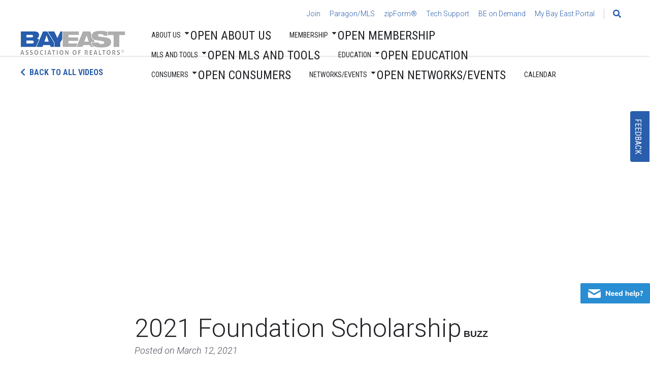

--- FILE ---
content_type: text/html; charset=UTF-8
request_url: https://bayeast.org/video/2021-foundation-scholarship/
body_size: 22055
content:
<!doctype html>
<html lang="en-US">
<head>
	<meta charset="UTF-8">
	<meta name="viewport" content="width=device-width, initial-scale=1">
	<link rel="profile" href="https://gmpg.org/xfn/11">
	<meta name='robots' content='index, follow, max-image-preview:large, max-snippet:-1, max-video-preview:-1' />

	<!-- This site is optimized with the Yoast SEO plugin v26.8 - https://yoast.com/product/yoast-seo-wordpress/ -->
	<title>2021 Foundation Scholarship - Bay East</title>
	<meta name="description" content="Foundation Scholarship: The Bay East Foundation is offering scholarships to students looking to continue their education" />
	<link rel="canonical" href="https://bayeast.org/video/2021-foundation-scholarship/" />
	<meta property="og:locale" content="en_US" />
	<meta property="og:type" content="article" />
	<meta property="og:title" content="2021 Foundation Scholarship - Bay East" />
	<meta property="og:description" content="Foundation Scholarship: The Bay East Foundation is offering scholarships to students looking to continue their education" />
	<meta property="og:url" content="https://bayeast.org/video/2021-foundation-scholarship/" />
	<meta property="og:site_name" content="Bay East" />
	<meta property="article:modified_time" content="2022-05-31T22:11:45+00:00" />
	<meta name="twitter:card" content="summary_large_image" />
	<script type="application/ld+json" class="yoast-schema-graph">{"@context":"https://schema.org","@graph":[{"@type":"WebPage","@id":"https://bayeast.org/video/2021-foundation-scholarship/","url":"https://bayeast.org/video/2021-foundation-scholarship/","name":"2021 Foundation Scholarship - Bay East","isPartOf":{"@id":"https://bayeast.org/#website"},"datePublished":"2021-03-12T18:57:11+00:00","dateModified":"2022-05-31T22:11:45+00:00","description":"Foundation Scholarship: The Bay East Foundation is offering scholarships to students looking to continue their education","breadcrumb":{"@id":"https://bayeast.org/video/2021-foundation-scholarship/#breadcrumb"},"inLanguage":"en-US","potentialAction":[{"@type":"ReadAction","target":["https://bayeast.org/video/2021-foundation-scholarship/"]}]},{"@type":"BreadcrumbList","@id":"https://bayeast.org/video/2021-foundation-scholarship/#breadcrumb","itemListElement":[{"@type":"ListItem","position":1,"name":"Home","item":"https://bayeast.org/"},{"@type":"ListItem","position":2,"name":"2021 Foundation Scholarship"}]},{"@type":"WebSite","@id":"https://bayeast.org/#website","url":"https://bayeast.org/","name":"Bay East","description":"Bay East Association of REALTORS® website","publisher":{"@id":"https://bayeast.org/#organization"},"potentialAction":[{"@type":"SearchAction","target":{"@type":"EntryPoint","urlTemplate":"https://bayeast.org/?s={search_term_string}"},"query-input":{"@type":"PropertyValueSpecification","valueRequired":true,"valueName":"search_term_string"}}],"inLanguage":"en-US"},{"@type":"Organization","@id":"https://bayeast.org/#organization","name":"Bay East","url":"https://bayeast.org/","logo":{"@type":"ImageObject","inLanguage":"en-US","@id":"https://bayeast.org/#/schema/logo/image/","url":"https://bayeast.org/wp-content/uploads/2019/02/BayEast-Logo.png","contentUrl":"https://bayeast.org/wp-content/uploads/2019/02/BayEast-Logo.png","width":207,"height":48,"caption":"Bay East"},"image":{"@id":"https://bayeast.org/#/schema/logo/image/"}}]}</script>
	<!-- / Yoast SEO plugin. -->


<link rel='dns-prefetch' href='//static.addtoany.com' />
<link rel='dns-prefetch' href='//maxcdn.bootstrapcdn.com' />
<link rel="alternate" type="application/rss+xml" title="Bay East &raquo; Feed" href="https://bayeast.org/feed/" />
<link rel="alternate" type="application/rss+xml" title="Bay East &raquo; Comments Feed" href="https://bayeast.org/comments/feed/" />
<link rel="alternate" title="oEmbed (JSON)" type="application/json+oembed" href="https://bayeast.org/wp-json/oembed/1.0/embed?url=https%3A%2F%2Fbayeast.org%2Fvideo%2F2021-foundation-scholarship%2F" />
<link rel="alternate" title="oEmbed (XML)" type="text/xml+oembed" href="https://bayeast.org/wp-json/oembed/1.0/embed?url=https%3A%2F%2Fbayeast.org%2Fvideo%2F2021-foundation-scholarship%2F&#038;format=xml" />
<style id='wp-img-auto-sizes-contain-inline-css' type='text/css'>
img:is([sizes=auto i],[sizes^="auto," i]){contain-intrinsic-size:3000px 1500px}
/*# sourceURL=wp-img-auto-sizes-contain-inline-css */
</style>
<link rel='stylesheet' id='sdm-styles-css' href='https://bayeast.org/wp-content/uploads/hummingbird-assets/9cdb0c965e1618f3c2d12d212812adde.css' type='text/css' media='all' />
<style id='wp-emoji-styles-inline-css' type='text/css'>

	img.wp-smiley, img.emoji {
		display: inline !important;
		border: none !important;
		box-shadow: none !important;
		height: 1em !important;
		width: 1em !important;
		margin: 0 0.07em !important;
		vertical-align: -0.1em !important;
		background: none !important;
		padding: 0 !important;
	}
/*# sourceURL=wp-emoji-styles-inline-css */
</style>
<link rel='stylesheet' id='wp-block-library-css' href='https://bayeast.org/wp-includes/css/dist/block-library/style.min.css?ver=6.9' type='text/css' media='all' />
<style id='classic-theme-styles-inline-css' type='text/css'>
/*! This file is auto-generated */
.wp-block-button__link{color:#fff;background-color:#32373c;border-radius:9999px;box-shadow:none;text-decoration:none;padding:calc(.667em + 2px) calc(1.333em + 2px);font-size:1.125em}.wp-block-file__button{background:#32373c;color:#fff;text-decoration:none}
/*# sourceURL=/wp-includes/css/classic-themes.min.css */
</style>
<style id='global-styles-inline-css' type='text/css'>
:root{--wp--preset--aspect-ratio--square: 1;--wp--preset--aspect-ratio--4-3: 4/3;--wp--preset--aspect-ratio--3-4: 3/4;--wp--preset--aspect-ratio--3-2: 3/2;--wp--preset--aspect-ratio--2-3: 2/3;--wp--preset--aspect-ratio--16-9: 16/9;--wp--preset--aspect-ratio--9-16: 9/16;--wp--preset--color--black: #000000;--wp--preset--color--cyan-bluish-gray: #abb8c3;--wp--preset--color--white: #ffffff;--wp--preset--color--pale-pink: #f78da7;--wp--preset--color--vivid-red: #cf2e2e;--wp--preset--color--luminous-vivid-orange: #ff6900;--wp--preset--color--luminous-vivid-amber: #fcb900;--wp--preset--color--light-green-cyan: #7bdcb5;--wp--preset--color--vivid-green-cyan: #00d084;--wp--preset--color--pale-cyan-blue: #8ed1fc;--wp--preset--color--vivid-cyan-blue: #0693e3;--wp--preset--color--vivid-purple: #9b51e0;--wp--preset--gradient--vivid-cyan-blue-to-vivid-purple: linear-gradient(135deg,rgb(6,147,227) 0%,rgb(155,81,224) 100%);--wp--preset--gradient--light-green-cyan-to-vivid-green-cyan: linear-gradient(135deg,rgb(122,220,180) 0%,rgb(0,208,130) 100%);--wp--preset--gradient--luminous-vivid-amber-to-luminous-vivid-orange: linear-gradient(135deg,rgb(252,185,0) 0%,rgb(255,105,0) 100%);--wp--preset--gradient--luminous-vivid-orange-to-vivid-red: linear-gradient(135deg,rgb(255,105,0) 0%,rgb(207,46,46) 100%);--wp--preset--gradient--very-light-gray-to-cyan-bluish-gray: linear-gradient(135deg,rgb(238,238,238) 0%,rgb(169,184,195) 100%);--wp--preset--gradient--cool-to-warm-spectrum: linear-gradient(135deg,rgb(74,234,220) 0%,rgb(151,120,209) 20%,rgb(207,42,186) 40%,rgb(238,44,130) 60%,rgb(251,105,98) 80%,rgb(254,248,76) 100%);--wp--preset--gradient--blush-light-purple: linear-gradient(135deg,rgb(255,206,236) 0%,rgb(152,150,240) 100%);--wp--preset--gradient--blush-bordeaux: linear-gradient(135deg,rgb(254,205,165) 0%,rgb(254,45,45) 50%,rgb(107,0,62) 100%);--wp--preset--gradient--luminous-dusk: linear-gradient(135deg,rgb(255,203,112) 0%,rgb(199,81,192) 50%,rgb(65,88,208) 100%);--wp--preset--gradient--pale-ocean: linear-gradient(135deg,rgb(255,245,203) 0%,rgb(182,227,212) 50%,rgb(51,167,181) 100%);--wp--preset--gradient--electric-grass: linear-gradient(135deg,rgb(202,248,128) 0%,rgb(113,206,126) 100%);--wp--preset--gradient--midnight: linear-gradient(135deg,rgb(2,3,129) 0%,rgb(40,116,252) 100%);--wp--preset--font-size--small: 13px;--wp--preset--font-size--medium: 20px;--wp--preset--font-size--large: 36px;--wp--preset--font-size--x-large: 42px;--wp--preset--spacing--20: 0.44rem;--wp--preset--spacing--30: 0.67rem;--wp--preset--spacing--40: 1rem;--wp--preset--spacing--50: 1.5rem;--wp--preset--spacing--60: 2.25rem;--wp--preset--spacing--70: 3.38rem;--wp--preset--spacing--80: 5.06rem;--wp--preset--shadow--natural: 6px 6px 9px rgba(0, 0, 0, 0.2);--wp--preset--shadow--deep: 12px 12px 50px rgba(0, 0, 0, 0.4);--wp--preset--shadow--sharp: 6px 6px 0px rgba(0, 0, 0, 0.2);--wp--preset--shadow--outlined: 6px 6px 0px -3px rgb(255, 255, 255), 6px 6px rgb(0, 0, 0);--wp--preset--shadow--crisp: 6px 6px 0px rgb(0, 0, 0);}:where(.is-layout-flex){gap: 0.5em;}:where(.is-layout-grid){gap: 0.5em;}body .is-layout-flex{display: flex;}.is-layout-flex{flex-wrap: wrap;align-items: center;}.is-layout-flex > :is(*, div){margin: 0;}body .is-layout-grid{display: grid;}.is-layout-grid > :is(*, div){margin: 0;}:where(.wp-block-columns.is-layout-flex){gap: 2em;}:where(.wp-block-columns.is-layout-grid){gap: 2em;}:where(.wp-block-post-template.is-layout-flex){gap: 1.25em;}:where(.wp-block-post-template.is-layout-grid){gap: 1.25em;}.has-black-color{color: var(--wp--preset--color--black) !important;}.has-cyan-bluish-gray-color{color: var(--wp--preset--color--cyan-bluish-gray) !important;}.has-white-color{color: var(--wp--preset--color--white) !important;}.has-pale-pink-color{color: var(--wp--preset--color--pale-pink) !important;}.has-vivid-red-color{color: var(--wp--preset--color--vivid-red) !important;}.has-luminous-vivid-orange-color{color: var(--wp--preset--color--luminous-vivid-orange) !important;}.has-luminous-vivid-amber-color{color: var(--wp--preset--color--luminous-vivid-amber) !important;}.has-light-green-cyan-color{color: var(--wp--preset--color--light-green-cyan) !important;}.has-vivid-green-cyan-color{color: var(--wp--preset--color--vivid-green-cyan) !important;}.has-pale-cyan-blue-color{color: var(--wp--preset--color--pale-cyan-blue) !important;}.has-vivid-cyan-blue-color{color: var(--wp--preset--color--vivid-cyan-blue) !important;}.has-vivid-purple-color{color: var(--wp--preset--color--vivid-purple) !important;}.has-black-background-color{background-color: var(--wp--preset--color--black) !important;}.has-cyan-bluish-gray-background-color{background-color: var(--wp--preset--color--cyan-bluish-gray) !important;}.has-white-background-color{background-color: var(--wp--preset--color--white) !important;}.has-pale-pink-background-color{background-color: var(--wp--preset--color--pale-pink) !important;}.has-vivid-red-background-color{background-color: var(--wp--preset--color--vivid-red) !important;}.has-luminous-vivid-orange-background-color{background-color: var(--wp--preset--color--luminous-vivid-orange) !important;}.has-luminous-vivid-amber-background-color{background-color: var(--wp--preset--color--luminous-vivid-amber) !important;}.has-light-green-cyan-background-color{background-color: var(--wp--preset--color--light-green-cyan) !important;}.has-vivid-green-cyan-background-color{background-color: var(--wp--preset--color--vivid-green-cyan) !important;}.has-pale-cyan-blue-background-color{background-color: var(--wp--preset--color--pale-cyan-blue) !important;}.has-vivid-cyan-blue-background-color{background-color: var(--wp--preset--color--vivid-cyan-blue) !important;}.has-vivid-purple-background-color{background-color: var(--wp--preset--color--vivid-purple) !important;}.has-black-border-color{border-color: var(--wp--preset--color--black) !important;}.has-cyan-bluish-gray-border-color{border-color: var(--wp--preset--color--cyan-bluish-gray) !important;}.has-white-border-color{border-color: var(--wp--preset--color--white) !important;}.has-pale-pink-border-color{border-color: var(--wp--preset--color--pale-pink) !important;}.has-vivid-red-border-color{border-color: var(--wp--preset--color--vivid-red) !important;}.has-luminous-vivid-orange-border-color{border-color: var(--wp--preset--color--luminous-vivid-orange) !important;}.has-luminous-vivid-amber-border-color{border-color: var(--wp--preset--color--luminous-vivid-amber) !important;}.has-light-green-cyan-border-color{border-color: var(--wp--preset--color--light-green-cyan) !important;}.has-vivid-green-cyan-border-color{border-color: var(--wp--preset--color--vivid-green-cyan) !important;}.has-pale-cyan-blue-border-color{border-color: var(--wp--preset--color--pale-cyan-blue) !important;}.has-vivid-cyan-blue-border-color{border-color: var(--wp--preset--color--vivid-cyan-blue) !important;}.has-vivid-purple-border-color{border-color: var(--wp--preset--color--vivid-purple) !important;}.has-vivid-cyan-blue-to-vivid-purple-gradient-background{background: var(--wp--preset--gradient--vivid-cyan-blue-to-vivid-purple) !important;}.has-light-green-cyan-to-vivid-green-cyan-gradient-background{background: var(--wp--preset--gradient--light-green-cyan-to-vivid-green-cyan) !important;}.has-luminous-vivid-amber-to-luminous-vivid-orange-gradient-background{background: var(--wp--preset--gradient--luminous-vivid-amber-to-luminous-vivid-orange) !important;}.has-luminous-vivid-orange-to-vivid-red-gradient-background{background: var(--wp--preset--gradient--luminous-vivid-orange-to-vivid-red) !important;}.has-very-light-gray-to-cyan-bluish-gray-gradient-background{background: var(--wp--preset--gradient--very-light-gray-to-cyan-bluish-gray) !important;}.has-cool-to-warm-spectrum-gradient-background{background: var(--wp--preset--gradient--cool-to-warm-spectrum) !important;}.has-blush-light-purple-gradient-background{background: var(--wp--preset--gradient--blush-light-purple) !important;}.has-blush-bordeaux-gradient-background{background: var(--wp--preset--gradient--blush-bordeaux) !important;}.has-luminous-dusk-gradient-background{background: var(--wp--preset--gradient--luminous-dusk) !important;}.has-pale-ocean-gradient-background{background: var(--wp--preset--gradient--pale-ocean) !important;}.has-electric-grass-gradient-background{background: var(--wp--preset--gradient--electric-grass) !important;}.has-midnight-gradient-background{background: var(--wp--preset--gradient--midnight) !important;}.has-small-font-size{font-size: var(--wp--preset--font-size--small) !important;}.has-medium-font-size{font-size: var(--wp--preset--font-size--medium) !important;}.has-large-font-size{font-size: var(--wp--preset--font-size--large) !important;}.has-x-large-font-size{font-size: var(--wp--preset--font-size--x-large) !important;}
:where(.wp-block-post-template.is-layout-flex){gap: 1.25em;}:where(.wp-block-post-template.is-layout-grid){gap: 1.25em;}
:where(.wp-block-term-template.is-layout-flex){gap: 1.25em;}:where(.wp-block-term-template.is-layout-grid){gap: 1.25em;}
:where(.wp-block-columns.is-layout-flex){gap: 2em;}:where(.wp-block-columns.is-layout-grid){gap: 2em;}
:root :where(.wp-block-pullquote){font-size: 1.5em;line-height: 1.6;}
/*# sourceURL=global-styles-inline-css */
</style>
<link rel='stylesheet' id='theplus-icons-library-css' href='https://bayeast.org/wp-content/uploads/hummingbird-assets/c977e051eda0a543084f248c29fc6f1e.css' type='text/css' media='' />
<link rel='stylesheet' id='bayeast-2019-style-css' href='https://bayeast.org/wp-content/themes/bayeast-2019/style.css?ver=1753811372' type='text/css' media='all' />
<link rel='stylesheet' id='bayeast-fontawesome-css' href='https://bayeast.org/wp-content/themes/bayeast-2019/fonts/css/all.css?ver=1753811372' type='text/css' media='all' />
<link rel='stylesheet' id='bayeast-inner-css' href='https://bayeast.org/wp-content/uploads/hummingbird-assets/ebc141b4a32efc146236d07e2b96432e.css' type='text/css' media='all' />
<link rel='stylesheet' id='wphb-1-css' href='https://bayeast.org/wp-content/uploads/hummingbird-assets/45ade5c543d00ca9a6c94ade726fa4a7.css' type='text/css' media='all' />
<style id='wphb-1-inline-css' type='text/css'>
.searchwp-live-search-result .searchwp-live-search-result--title a {
  font-size: 16px;
}
.searchwp-live-search-result .searchwp-live-search-result--price {
  font-size: 14px;
}
.searchwp-live-search-result .searchwp-live-search-result--add-to-cart .button {
  font-size: 14px;
}

/*# sourceURL=wphb-1-inline-css */
</style>
<link rel='stylesheet' id='tablepress-default-css' href='https://bayeast.org/wp-content/tablepress-combined.min.css?ver=87' type='text/css' media='all' />
<link rel='stylesheet' id='addtoany-css' href='https://bayeast.org/wp-content/plugins/add-to-any/addtoany.min.css?ver=1.16' type='text/css' media='all' />
<script type="text/javascript" id="addtoany-core-js-before">
/* <![CDATA[ */
window.a2a_config=window.a2a_config||{};a2a_config.callbacks=[];a2a_config.overlays=[];a2a_config.templates={};

//# sourceURL=addtoany-core-js-before
/* ]]> */
</script>
<script type="text/javascript" defer src="https://bayeast.org/wp-content/uploads/hummingbird-assets/8108b7c2f89356a80203899a20d9defc.js" id="addtoany-core-js"></script>
<script type="text/javascript" src="https://bayeast.org/wp-includes/js/jquery/jquery.min.js?ver=3.7.1" id="jquery-core-js"></script>
<script type="text/javascript" src="https://bayeast.org/wp-includes/js/jquery/jquery-migrate.min.js?ver=3.4.1" id="jquery-migrate-js"></script>
<script type="text/javascript" defer src="https://bayeast.org/wp-content/plugins/add-to-any/addtoany.min.js?ver=1.1" id="addtoany-jquery-js"></script>
<script type="text/javascript" id="sdm-scripts-js-extra">
/* <![CDATA[ */
var sdm_ajax_script = {"ajaxurl":"https://bayeast.org/wp-admin/admin-ajax.php"};
//# sourceURL=sdm-scripts-js-extra
/* ]]> */
</script>
<script type="text/javascript" src="https://bayeast.org/wp-content/uploads/hummingbird-assets/58d49d110290f6b83cc240d99fce0cb4.js" id="sdm-scripts-js"></script>
<script type="text/javascript" src="https://bayeast.org/wp-content/uploads/hummingbird-assets/df11353852b49cc597c15c43d91ef08b.js" id="bayeast_scroll-to-js"></script>
<script type="text/javascript" src="https://bayeast.org/wp-content/uploads/hummingbird-assets/41e2e69d5637e16487f6c59b8ed951b9.js" id="bayeast_jump-to-js"></script>
<link rel="https://api.w.org/" href="https://bayeast.org/wp-json/" /><link rel="alternate" title="JSON" type="application/json" href="https://bayeast.org/wp-json/wp/v2/video/74662" /><link rel="EditURI" type="application/rsd+xml" title="RSD" href="https://bayeast.org/xmlrpc.php?rsd" />
<link rel='shortlink' href='https://bayeast.org/?p=74662' />
<style id="wplmi-inline-css" type="text/css">
 span.wplmi-user-avatar { width: 16px;display: inline-block !important;flex-shrink: 0; } img.wplmi-elementor-avatar { border-radius: 100%;margin-right: 3px; }
</style>
<meta name="generator" content="Elementor 3.34.2; features: e_font_icon_svg, additional_custom_breakpoints; settings: css_print_method-external, google_font-enabled, font_display-swap">
<style type="text/css">.recentcomments a{display:inline !important;padding:0 !important;margin:0 !important;}</style>			<style>
				.e-con.e-parent:nth-of-type(n+4):not(.e-lazyloaded):not(.e-no-lazyload),
				.e-con.e-parent:nth-of-type(n+4):not(.e-lazyloaded):not(.e-no-lazyload) * {
					background-image: none !important;
				}
				@media screen and (max-height: 1024px) {
					.e-con.e-parent:nth-of-type(n+3):not(.e-lazyloaded):not(.e-no-lazyload),
					.e-con.e-parent:nth-of-type(n+3):not(.e-lazyloaded):not(.e-no-lazyload) * {
						background-image: none !important;
					}
				}
				@media screen and (max-height: 640px) {
					.e-con.e-parent:nth-of-type(n+2):not(.e-lazyloaded):not(.e-no-lazyload),
					.e-con.e-parent:nth-of-type(n+2):not(.e-lazyloaded):not(.e-no-lazyload) * {
						background-image: none !important;
					}
				}
			</style>
			
	<script>
		(function(i,s,o,g,r,a,m){i['GoogleAnalyticsObject']=r;i[r]=i[r]||function(){
		(i[r].q=i[r].q||[]).push(arguments)},i[r].l=1*new Date();a=s.createElement(o),
		m=s.getElementsByTagName(o)[0];a.async=1;a.src=g;m.parentNode.insertBefore(a,m)
		})(window,document,'script','https://www.google-analytics.com/analytics.js','ga');
		ga('create', 'UA-5359399-1', 'auto');
		ga('send', 'pageview');
	</script>

	<link rel="apple-touch-icon" sizes="180x180" href="/apple-touch-icon.png">
	<link rel="icon" type="image/png" sizes="32x32" href="/favicon-32x32.png">
	<link rel="icon" type="image/png" sizes="16x16" href="/favicon-16x16.png">
	<link rel="shortcut icon" href="/favicon.ico" type="image/x-icon" />
	<link rel="manifest" href="/site.webmanifest">
	<link rel="mask-icon" href="/safari-pinned-tab.svg" color="#003581">
	<meta name="msapplication-TileColor" content="#f6f6f6">
	<meta name="theme-color" content="#ffffff">
</head>

<body class="wp-singular video-template-default single single-video postid-74662 wp-custom-logo wp-theme-bayeast-2019 elementor-default elementor-kit-92314">
<div class="fix-footer">
<div id="page" class="site">
	<a class="skip-link screen-reader-text" href="#content">Skip to content</a>
    	<header id="masthead" class="site-header ">
        		<div class="header container">
			<div class="site-branding">
				<a href="https://bayeast.org/" class="custom-logo-link" rel="home"><img width="207" height="48" src="https://bayeast.org/wp-content/uploads/2019/02/BayEast-Logo.png" class="custom-logo" alt="Bay East Association of Realtors logo" decoding="async" /></a>			</div><!-- .site-branding -->
			<div class="site-nav">
				
<nav class="utility-navigation container">

	<div class="menu-utility-menu-container"><ul id="menu-utility" class="menu"><li id="menu-item-102592" class="menu-item menu-item-type-custom menu-item-object-custom menu-item-102592"><a href="https://bayeast.org/membership/">Join</a></li>
<li id="menu-item-62333" class="menu-item menu-item-type-custom menu-item-object-custom menu-item-62333"><a target="_blank" href="https://maxebrdi.clareityiam.net/idp/login">Paragon/MLS</a></li>
<li id="menu-item-62334" class="menu-item menu-item-type-custom menu-item-object-custom menu-item-62334"><a target="_blank" href="https://login.car.org/login?state=hKFo2SBNOS1HT1lTR1dFcVpVQWtOWjU5amR0WUYyal90Yk40aKFupWxvZ2luo3RpZNkgMHJsczEyNnJjMlo0VWNxb0w5U0Etc1dVMjR3Rm9KVC2jY2lk2SBaQTJWZjF1QmRQcXBjakRpSG8wcUtCRVZjaDhhaThlTw&#038;client=ZA2Vf1uBdPqpcjDiHo0qKBEVch8ai8eO&#038;protocol=oauth2&#038;redirect_uri=https%3A%2F%2Fwww.car.org%2FCallback&#038;response_type=code&#038;scope=openid%20profile%20email&#038;response_mode=form_post&#038;nonce=639002923675120534.MjM4ZDFiM2MtYjM5YS00ODQ2LTk0OWYtNTA5ODkyZGFiYTE3N2IwOThkODktNjI3Ni00OGM2LTg0MDQtODQ1MGYwMDhiZDU3&#038;audience=https%3A%2F%2Fcarorg.us.auth0.com%2Fapi%2Fv2%2F&#038;x-client-SKU=ID_NET461&#038;x-client-ver=5.3.0.0">zipForm®</a></li>
<li id="menu-item-97957" class="menu-item menu-item-type-custom menu-item-object-custom menu-item-97957"><a href="https://bayeast.org/techmlssupport/">Tech Support</a></li>
<li id="menu-item-69407" class="menu-item menu-item-type-custom menu-item-object-custom menu-item-69407"><a href="https://www.beondemand.org">BE on Demand</a></li>
<li id="menu-item-84925" class="menu-item menu-item-type-custom menu-item-object-custom menu-item-84925"><a href="https://portal.bayeast.org/BayEast/Default.aspx">My Bay East Portal</a></li>
</ul></div><form
	action="https://bayeast.org/"
	class="collapsible-search"
	method="get"
	role="search"
	>
	<i class="collapsible-search__button fas fa-search"></i>
	<label class="screen-reader-text" id ="search-label" for="site-search">
		Search for:	</label>

	<input
		class="collapsible-search__input"
		id="site-search"
		aria-labelledby="search-label"
		name="s" data-swplive="true" data-swpengine="default" data-swpconfig="default"
		placeholder=""
		type="search"
		value=""
		/>
	</form>



			

<div id="imis-username"></div>

</nav>
				<nav id="site-navigation" class="main-navigation elementor-nav"> <!-- desktop navigation -->
	    <div class="custom-navbar">
        		<div data-elementor-type="section" data-elementor-id="95331" class="elementor elementor-95331" data-elementor-post-type="elementor_library">
			<div class="elementor-element elementor-element-5d5d30d e-con-full e-flex e-con e-parent" data-id="5d5d30d" data-element_type="container">
				<div class="elementor-element elementor-element-8b35dfc e-n-menu-none elementor-widget__width-inherit e-full_width e-n-menu-layout-horizontal elementor-widget elementor-widget-n-menu" data-id="8b35dfc" data-element_type="widget" data-settings="{&quot;menu_items&quot;:[{&quot;item_title&quot;:&quot;About Us&quot;,&quot;_id&quot;:&quot;e09533e&quot;,&quot;item_dropdown_content&quot;:&quot;yes&quot;,&quot;item_link&quot;:{&quot;url&quot;:&quot;&quot;,&quot;is_external&quot;:&quot;&quot;,&quot;nofollow&quot;:&quot;&quot;,&quot;custom_attributes&quot;:&quot;&quot;},&quot;item_icon&quot;:{&quot;value&quot;:&quot;&quot;,&quot;library&quot;:&quot;&quot;},&quot;item_icon_active&quot;:null,&quot;element_id&quot;:&quot;&quot;},{&quot;_id&quot;:&quot;46dbd09&quot;,&quot;item_title&quot;:&quot;Membership&quot;,&quot;item_dropdown_content&quot;:&quot;yes&quot;,&quot;item_link&quot;:{&quot;url&quot;:&quot;&quot;,&quot;is_external&quot;:&quot;&quot;,&quot;nofollow&quot;:&quot;&quot;,&quot;custom_attributes&quot;:&quot;&quot;},&quot;item_icon&quot;:{&quot;value&quot;:&quot;&quot;,&quot;library&quot;:&quot;&quot;},&quot;item_icon_active&quot;:null,&quot;element_id&quot;:&quot;&quot;},{&quot;item_title&quot;:&quot;MLS and Tools&quot;,&quot;_id&quot;:&quot;b18aeae&quot;,&quot;item_dropdown_content&quot;:&quot;yes&quot;,&quot;item_link&quot;:{&quot;url&quot;:&quot;&quot;,&quot;is_external&quot;:&quot;&quot;,&quot;nofollow&quot;:&quot;&quot;,&quot;custom_attributes&quot;:&quot;&quot;},&quot;item_icon&quot;:{&quot;value&quot;:&quot;&quot;,&quot;library&quot;:&quot;&quot;},&quot;item_icon_active&quot;:null,&quot;element_id&quot;:&quot;&quot;},{&quot;item_title&quot;:&quot;Education&quot;,&quot;item_dropdown_content&quot;:&quot;yes&quot;,&quot;_id&quot;:&quot;2a17467&quot;,&quot;item_link&quot;:{&quot;url&quot;:&quot;&quot;,&quot;is_external&quot;:&quot;&quot;,&quot;nofollow&quot;:&quot;&quot;,&quot;custom_attributes&quot;:&quot;&quot;},&quot;item_icon&quot;:{&quot;value&quot;:&quot;&quot;,&quot;library&quot;:&quot;&quot;},&quot;item_icon_active&quot;:null,&quot;element_id&quot;:&quot;&quot;},{&quot;item_title&quot;:&quot;Consumers&quot;,&quot;_id&quot;:&quot;2695be8&quot;,&quot;item_dropdown_content&quot;:&quot;yes&quot;,&quot;item_link&quot;:{&quot;url&quot;:&quot;&quot;,&quot;is_external&quot;:&quot;&quot;,&quot;nofollow&quot;:&quot;&quot;,&quot;custom_attributes&quot;:&quot;&quot;},&quot;item_icon&quot;:{&quot;value&quot;:&quot;&quot;,&quot;library&quot;:&quot;&quot;},&quot;item_icon_active&quot;:null,&quot;element_id&quot;:&quot;&quot;},{&quot;item_title&quot;:&quot;Networks\/Events&quot;,&quot;item_dropdown_content&quot;:&quot;yes&quot;,&quot;_id&quot;:&quot;409a279&quot;,&quot;item_link&quot;:{&quot;url&quot;:&quot;&quot;,&quot;is_external&quot;:&quot;&quot;,&quot;nofollow&quot;:&quot;&quot;,&quot;custom_attributes&quot;:&quot;&quot;},&quot;item_icon&quot;:{&quot;value&quot;:&quot;&quot;,&quot;library&quot;:&quot;&quot;},&quot;item_icon_active&quot;:null,&quot;element_id&quot;:&quot;&quot;},{&quot;_id&quot;:&quot;b55dcf1&quot;,&quot;item_title&quot;:&quot;Calendar&quot;,&quot;item_link&quot;:{&quot;url&quot;:&quot;https:\/\/portal.bayeast.org\/BayEast\/BayEast\/Events\/Event-List-and-Calendar.aspx&quot;,&quot;is_external&quot;:&quot;&quot;,&quot;nofollow&quot;:&quot;&quot;,&quot;custom_attributes&quot;:&quot;&quot;},&quot;item_dropdown_content&quot;:&quot;no&quot;,&quot;item_icon&quot;:{&quot;value&quot;:&quot;&quot;,&quot;library&quot;:&quot;&quot;},&quot;item_icon_active&quot;:null,&quot;element_id&quot;:&quot;&quot;}],&quot;breakpoint_selector&quot;:&quot;none&quot;,&quot;content_width&quot;:&quot;full_width&quot;,&quot;item_layout&quot;:&quot;horizontal&quot;,&quot;open_on&quot;:&quot;hover&quot;,&quot;horizontal_scroll&quot;:&quot;disable&quot;,&quot;menu_item_title_distance_from_content&quot;:{&quot;unit&quot;:&quot;px&quot;,&quot;size&quot;:0,&quot;sizes&quot;:[]},&quot;menu_item_title_distance_from_content_tablet&quot;:{&quot;unit&quot;:&quot;px&quot;,&quot;size&quot;:&quot;&quot;,&quot;sizes&quot;:[]},&quot;menu_item_title_distance_from_content_mobile&quot;:{&quot;unit&quot;:&quot;px&quot;,&quot;size&quot;:&quot;&quot;,&quot;sizes&quot;:[]}}" data-widget_type="mega-menu.default">
				<div class="elementor-widget-container">
							<nav class="e-n-menu" data-widget-number="145" aria-label="Menu">
					<button class="e-n-menu-toggle" id="menu-toggle-145" aria-haspopup="true" aria-expanded="false" aria-controls="menubar-145" aria-label="Menu Toggle">
			<span class="e-n-menu-toggle-icon e-open">
				<svg class="e-font-icon-svg e-eicon-menu-bar" viewBox="0 0 1000 1000" xmlns="http://www.w3.org/2000/svg"><path d="M104 333H896C929 333 958 304 958 271S929 208 896 208H104C71 208 42 237 42 271S71 333 104 333ZM104 583H896C929 583 958 554 958 521S929 458 896 458H104C71 458 42 487 42 521S71 583 104 583ZM104 833H896C929 833 958 804 958 771S929 708 896 708H104C71 708 42 737 42 771S71 833 104 833Z"></path></svg>			</span>
			<span class="e-n-menu-toggle-icon e-close">
				<svg class="e-font-icon-svg e-eicon-close" viewBox="0 0 1000 1000" xmlns="http://www.w3.org/2000/svg"><path d="M742 167L500 408 258 167C246 154 233 150 217 150 196 150 179 158 167 167 154 179 150 196 150 212 150 229 154 242 171 254L408 500 167 742C138 771 138 800 167 829 196 858 225 858 254 829L496 587 738 829C750 842 767 846 783 846 800 846 817 842 829 829 842 817 846 804 846 783 846 767 842 750 829 737L588 500 833 258C863 229 863 200 833 171 804 137 775 137 742 167Z"></path></svg>			</span>
		</button>
					<div class="e-n-menu-wrapper" id="menubar-145" aria-labelledby="menu-toggle-145">
				<ul class="e-n-menu-heading">
								<li class="e-n-menu-item">
				<div id="e-n-menu-title-1451" class="e-n-menu-title">
					<div class="e-n-menu-title-container">												<span class="e-n-menu-title-text">
							About Us						</span>
					</div>											<button id="e-n-menu-dropdown-icon-1451" class="e-n-menu-dropdown-icon e-focus" data-tab-index="1" aria-haspopup="true" aria-expanded="false" aria-controls="e-n-menu-content-1451" >
							<span class="e-n-menu-dropdown-icon-opened">
								<svg aria-hidden="true" class="e-font-icon-svg e-fas-caret-up" viewBox="0 0 320 512" xmlns="http://www.w3.org/2000/svg"><path d="M288.662 352H31.338c-17.818 0-26.741-21.543-14.142-34.142l128.662-128.662c7.81-7.81 20.474-7.81 28.284 0l128.662 128.662c12.6 12.599 3.676 34.142-14.142 34.142z"></path></svg>								<span class="elementor-screen-only">Close About Us</span>
							</span>
							<span class="e-n-menu-dropdown-icon-closed">
								<svg aria-hidden="true" class="e-font-icon-svg e-fas-caret-down" viewBox="0 0 320 512" xmlns="http://www.w3.org/2000/svg"><path d="M31.3 192h257.3c17.8 0 26.7 21.5 14.1 34.1L174.1 354.8c-7.8 7.8-20.5 7.8-28.3 0L17.2 226.1C4.6 213.5 13.5 192 31.3 192z"></path></svg>								<span class="elementor-screen-only">Open About Us</span>
							</span>
						</button>
									</div>
									<div class="e-n-menu-content">
						<div id="e-n-menu-content-1451" data-tab-index="1" aria-labelledby="e-n-menu-dropdown-icon-1451" class="elementor-element elementor-element-8abbbab e-flex e-con-boxed elementor-invisible e-con e-child" data-id="8abbbab" data-element_type="container" data-settings="{&quot;background_background&quot;:&quot;gradient&quot;,&quot;animation&quot;:&quot;fadeIn&quot;}">
					<div class="e-con-inner">
		<div class="elementor-element elementor-element-26a8184 e-con-full e-flex e-con e-child" data-id="26a8184" data-element_type="container">
				<div class="elementor-element elementor-element-12de497 elementor-widget elementor-widget-heading" data-id="12de497" data-element_type="widget" data-widget_type="heading.default">
				<div class="elementor-widget-container">
					<h4 class="elementor-heading-title elementor-size-default">About Bay East</h4>				</div>
				</div>
				<div class="elementor-element elementor-element-860fc16 elementor-icon-list--layout-traditional elementor-list-item-link-full_width elementor-widget elementor-widget-icon-list" data-id="860fc16" data-element_type="widget" data-widget_type="icon-list.default">
				<div class="elementor-widget-container">
							<ul class="elementor-icon-list-items">
							<li class="elementor-icon-list-item">
											<a href="/culture/">

												<span class="elementor-icon-list-icon">
							<svg aria-hidden="true" class="e-font-icon-svg e-fas-caret-right" viewBox="0 0 192 512" xmlns="http://www.w3.org/2000/svg"><path d="M0 384.662V127.338c0-17.818 21.543-26.741 34.142-14.142l128.662 128.662c7.81 7.81 7.81 20.474 0 28.284L34.142 398.804C21.543 411.404 0 402.48 0 384.662z"></path></svg>						</span>
										<span class="elementor-icon-list-text">The Bay East Culture</span>
											</a>
									</li>
								<li class="elementor-icon-list-item">
											<a href="/staff/">

												<span class="elementor-icon-list-icon">
							<svg aria-hidden="true" class="e-font-icon-svg e-fas-caret-right" viewBox="0 0 192 512" xmlns="http://www.w3.org/2000/svg"><path d="M0 384.662V127.338c0-17.818 21.543-26.741 34.142-14.142l128.662 128.662c7.81 7.81 7.81 20.474 0 28.284L34.142 398.804C21.543 411.404 0 402.48 0 384.662z"></path></svg>						</span>
										<span class="elementor-icon-list-text">Staff Directory</span>
											</a>
									</li>
								<li class="elementor-icon-list-item">
											<a href="/careers/">

												<span class="elementor-icon-list-icon">
							<svg aria-hidden="true" class="e-font-icon-svg e-fas-caret-right" viewBox="0 0 192 512" xmlns="http://www.w3.org/2000/svg"><path d="M0 384.662V127.338c0-17.818 21.543-26.741 34.142-14.142l128.662 128.662c7.81 7.81 7.81 20.474 0 28.284L34.142 398.804C21.543 411.404 0 402.48 0 384.662z"></path></svg>						</span>
										<span class="elementor-icon-list-text">Careers</span>
											</a>
									</li>
								<li class="elementor-icon-list-item">
											<a href="/wp-content/uploads/Annual-Report.pdf" target="_blank">

												<span class="elementor-icon-list-icon">
							<svg aria-hidden="true" class="e-font-icon-svg e-fas-caret-right" viewBox="0 0 192 512" xmlns="http://www.w3.org/2000/svg"><path d="M0 384.662V127.338c0-17.818 21.543-26.741 34.142-14.142l128.662 128.662c7.81 7.81 7.81 20.474 0 28.284L34.142 398.804C21.543 411.404 0 402.48 0 384.662z"></path></svg>						</span>
										<span class="elementor-icon-list-text">Annual Report</span>
											</a>
									</li>
								<li class="elementor-icon-list-item">
											<a href="https://bayeast.org/bay-east-in-the-news/" target="_blank">

												<span class="elementor-icon-list-icon">
							<svg aria-hidden="true" class="e-font-icon-svg e-fas-caret-right" viewBox="0 0 192 512" xmlns="http://www.w3.org/2000/svg"><path d="M0 384.662V127.338c0-17.818 21.543-26.741 34.142-14.142l128.662 128.662c7.81 7.81 7.81 20.474 0 28.284L34.142 398.804C21.543 411.404 0 402.48 0 384.662z"></path></svg>						</span>
										<span class="elementor-icon-list-text">Bay East in the News</span>
											</a>
									</li>
								<li class="elementor-icon-list-item">
											<a href="/bay-east-foundation/" target="_blank">

												<span class="elementor-icon-list-icon">
							<svg aria-hidden="true" class="e-font-icon-svg e-fas-caret-right" viewBox="0 0 192 512" xmlns="http://www.w3.org/2000/svg"><path d="M0 384.662V127.338c0-17.818 21.543-26.741 34.142-14.142l128.662 128.662c7.81 7.81 7.81 20.474 0 28.284L34.142 398.804C21.543 411.404 0 402.48 0 384.662z"></path></svg>						</span>
										<span class="elementor-icon-list-text">Bay East Foundation</span>
											</a>
									</li>
						</ul>
						</div>
				</div>
				</div>
				<div class="elementor-element elementor-element-5a86d99 elementor-widget__width-initial elementor-widget elementor-widget-spacer" data-id="5a86d99" data-element_type="widget" data-widget_type="spacer.default">
				<div class="elementor-widget-container">
							<div class="elementor-spacer">
			<div class="elementor-spacer-inner"></div>
		</div>
						</div>
				</div>
		<div class="elementor-element elementor-element-8a9156a e-con-full e-flex e-con e-child" data-id="8a9156a" data-element_type="container">
				<div class="elementor-element elementor-element-ea6c707 elementor-widget elementor-widget-heading" data-id="ea6c707" data-element_type="widget" data-widget_type="heading.default">
				<div class="elementor-widget-container">
					<h4 class="elementor-heading-title elementor-size-default"><a href="/advocacy/">Advocacy</a></h4>				</div>
				</div>
				<div class="elementor-element elementor-element-069ac8c elementor-list-item-link-full_width elementor-widget elementor-widget-icon-list" data-id="069ac8c" data-element_type="widget" data-widget_type="icon-list.default">
				<div class="elementor-widget-container">
							<ul class="elementor-icon-list-items">
							<li class="elementor-icon-list-item">
											<a href="/advocacy/">

												<span class="elementor-icon-list-icon">
							<svg aria-hidden="true" class="e-font-icon-svg e-fas-caret-right" viewBox="0 0 192 512" xmlns="http://www.w3.org/2000/svg"><path d="M0 384.662V127.338c0-17.818 21.543-26.741 34.142-14.142l128.662 128.662c7.81 7.81 7.81 20.474 0 28.284L34.142 398.804C21.543 411.404 0 402.48 0 384.662z"></path></svg>						</span>
										<span class="elementor-icon-list-text">Your Voice in Government</span>
											</a>
									</li>
								<li class="elementor-icon-list-item">
											<a href="/fair-housing/">

												<span class="elementor-icon-list-icon">
							<svg aria-hidden="true" class="e-font-icon-svg e-fas-caret-right" viewBox="0 0 192 512" xmlns="http://www.w3.org/2000/svg"><path d="M0 384.662V127.338c0-17.818 21.543-26.741 34.142-14.142l128.662 128.662c7.81 7.81 7.81 20.474 0 28.284L34.142 398.804C21.543 411.404 0 402.48 0 384.662z"></path></svg>						</span>
										<span class="elementor-icon-list-text">Fair Housing</span>
											</a>
									</li>
								<li class="elementor-icon-list-item">
											<a href="/housing-policy-statement/">

												<span class="elementor-icon-list-icon">
							<svg aria-hidden="true" class="e-font-icon-svg e-fas-caret-right" viewBox="0 0 192 512" xmlns="http://www.w3.org/2000/svg"><path d="M0 384.662V127.338c0-17.818 21.543-26.741 34.142-14.142l128.662 128.662c7.81 7.81 7.81 20.474 0 28.284L34.142 398.804C21.543 411.404 0 402.48 0 384.662z"></path></svg>						</span>
										<span class="elementor-icon-list-text">Housing + Public Policy Statement</span>
											</a>
									</li>
								<li class="elementor-icon-list-item">
											<a href="https://rafmetrics.aristotle.com/sitepages/bayeast.aspx">

												<span class="elementor-icon-list-icon">
							<svg aria-hidden="true" class="e-font-icon-svg e-fas-caret-right" viewBox="0 0 192 512" xmlns="http://www.w3.org/2000/svg"><path d="M0 384.662V127.338c0-17.818 21.543-26.741 34.142-14.142l128.662 128.662c7.81 7.81 7.81 20.474 0 28.284L34.142 398.804C21.543 411.404 0 402.48 0 384.662z"></path></svg>						</span>
										<span class="elementor-icon-list-text">REALTOR® Action Fund</span>
											</a>
									</li>
						</ul>
						</div>
				</div>
				</div>
				<div class="elementor-element elementor-element-c0fdae5 elementor-widget__width-initial elementor-widget elementor-widget-spacer" data-id="c0fdae5" data-element_type="widget" data-widget_type="spacer.default">
				<div class="elementor-widget-container">
							<div class="elementor-spacer">
			<div class="elementor-spacer-inner"></div>
		</div>
						</div>
				</div>
		<div class="elementor-element elementor-element-61b42b4 e-con-full e-flex e-con e-child" data-id="61b42b4" data-element_type="container">
				<div class="elementor-element elementor-element-87d6f44 elementor-widget elementor-widget-heading" data-id="87d6f44" data-element_type="widget" data-widget_type="heading.default">
				<div class="elementor-widget-container">
					<h4 class="elementor-heading-title elementor-size-default"><a href="/leadership-information/">Volunteer Leadership</a></h4>				</div>
				</div>
				<div class="elementor-element elementor-element-73bc392 elementor-align-start elementor-icon-list--layout-traditional elementor-list-item-link-full_width elementor-widget elementor-widget-icon-list" data-id="73bc392" data-element_type="widget" data-widget_type="icon-list.default">
				<div class="elementor-widget-container">
							<ul class="elementor-icon-list-items">
							<li class="elementor-icon-list-item">
											<a href="/bod">

												<span class="elementor-icon-list-icon">
							<svg aria-hidden="true" class="e-font-icon-svg e-fas-caret-right" viewBox="0 0 192 512" xmlns="http://www.w3.org/2000/svg"><path d="M0 384.662V127.338c0-17.818 21.543-26.741 34.142-14.142l128.662 128.662c7.81 7.81 7.81 20.474 0 28.284L34.142 398.804C21.543 411.404 0 402.48 0 384.662z"></path></svg>						</span>
										<span class="elementor-icon-list-text">Board of Directors</span>
											</a>
									</li>
								<li class="elementor-icon-list-item">
											<a href="/getinvolved">

												<span class="elementor-icon-list-icon">
							<svg aria-hidden="true" class="e-font-icon-svg e-fas-caret-right" viewBox="0 0 192 512" xmlns="http://www.w3.org/2000/svg"><path d="M0 384.662V127.338c0-17.818 21.543-26.741 34.142-14.142l128.662 128.662c7.81 7.81 7.81 20.474 0 28.284L34.142 398.804C21.543 411.404 0 402.48 0 384.662z"></path></svg>						</span>
										<span class="elementor-icon-list-text">Volunteer Opportunities</span>
											</a>
									</li>
								<li class="elementor-icon-list-item">
											<a href="/bay-east-foundation/">

												<span class="elementor-icon-list-icon">
							<svg aria-hidden="true" class="e-font-icon-svg e-fas-caret-right" viewBox="0 0 192 512" xmlns="http://www.w3.org/2000/svg"><path d="M0 384.662V127.338c0-17.818 21.543-26.741 34.142-14.142l128.662 128.662c7.81 7.81 7.81 20.474 0 28.284L34.142 398.804C21.543 411.404 0 402.48 0 384.662z"></path></svg>						</span>
										<span class="elementor-icon-list-text">Bay East Foundation Trustees</span>
											</a>
									</li>
								<li class="elementor-icon-list-item">
											<a href="/leadership-information/">

												<span class="elementor-icon-list-icon">
							<svg aria-hidden="true" class="e-font-icon-svg e-fas-caret-right" viewBox="0 0 192 512" xmlns="http://www.w3.org/2000/svg"><path d="M0 384.662V127.338c0-17.818 21.543-26.741 34.142-14.142l128.662 128.662c7.81 7.81 7.81 20.474 0 28.284L34.142 398.804C21.543 411.404 0 402.48 0 384.662z"></path></svg>						</span>
										<span class="elementor-icon-list-text">Leadership Opportunities</span>
											</a>
									</li>
								<li class="elementor-icon-list-item">
											<a href="/past-presidents-list">

												<span class="elementor-icon-list-icon">
							<svg aria-hidden="true" class="e-font-icon-svg e-fas-caret-right" viewBox="0 0 192 512" xmlns="http://www.w3.org/2000/svg"><path d="M0 384.662V127.338c0-17.818 21.543-26.741 34.142-14.142l128.662 128.662c7.81 7.81 7.81 20.474 0 28.284L34.142 398.804C21.543 411.404 0 402.48 0 384.662z"></path></svg>						</span>
										<span class="elementor-icon-list-text">Past Presidents</span>
											</a>
									</li>
						</ul>
						</div>
				</div>
				</div>
					</div>
				</div>
							</div>
							</li>
					<li class="e-n-menu-item">
				<div id="e-n-menu-title-1452" class="e-n-menu-title">
					<div class="e-n-menu-title-container">												<span class="e-n-menu-title-text">
							Membership						</span>
					</div>											<button id="e-n-menu-dropdown-icon-1452" class="e-n-menu-dropdown-icon e-focus" data-tab-index="2" aria-haspopup="true" aria-expanded="false" aria-controls="e-n-menu-content-1452" >
							<span class="e-n-menu-dropdown-icon-opened">
								<svg aria-hidden="true" class="e-font-icon-svg e-fas-caret-up" viewBox="0 0 320 512" xmlns="http://www.w3.org/2000/svg"><path d="M288.662 352H31.338c-17.818 0-26.741-21.543-14.142-34.142l128.662-128.662c7.81-7.81 20.474-7.81 28.284 0l128.662 128.662c12.6 12.599 3.676 34.142-14.142 34.142z"></path></svg>								<span class="elementor-screen-only">Close Membership</span>
							</span>
							<span class="e-n-menu-dropdown-icon-closed">
								<svg aria-hidden="true" class="e-font-icon-svg e-fas-caret-down" viewBox="0 0 320 512" xmlns="http://www.w3.org/2000/svg"><path d="M31.3 192h257.3c17.8 0 26.7 21.5 14.1 34.1L174.1 354.8c-7.8 7.8-20.5 7.8-28.3 0L17.2 226.1C4.6 213.5 13.5 192 31.3 192z"></path></svg>								<span class="elementor-screen-only">Open Membership</span>
							</span>
						</button>
									</div>
									<div class="e-n-menu-content">
						<div id="e-n-menu-content-1452" data-tab-index="2" aria-labelledby="e-n-menu-dropdown-icon-1452" class="elementor-element elementor-element-4875577 e-flex e-con-boxed elementor-invisible e-con e-child" data-id="4875577" data-element_type="container" data-settings="{&quot;background_background&quot;:&quot;gradient&quot;,&quot;animation&quot;:&quot;fadeIn&quot;}">
					<div class="e-con-inner">
		<div class="elementor-element elementor-element-bd53450 e-con-full e-flex e-con e-child" data-id="bd53450" data-element_type="container">
		<div class="elementor-element elementor-element-a3aea4a e-con-full e-flex e-con e-child" data-id="a3aea4a" data-element_type="container">
				<div class="elementor-element elementor-element-8e20fd2 elementor-widget elementor-widget-heading" data-id="8e20fd2" data-element_type="widget" data-widget_type="heading.default">
				<div class="elementor-widget-container">
					<h4 class="elementor-heading-title elementor-size-default"><a href="/membership/">Join Bay East</a></h4>				</div>
				</div>
				<div class="elementor-element elementor-element-92ed957 elementor-icon-list--layout-traditional elementor-list-item-link-full_width elementor-widget elementor-widget-icon-list" data-id="92ed957" data-element_type="widget" data-widget_type="icon-list.default">
				<div class="elementor-widget-container">
							<ul class="elementor-icon-list-items">
							<li class="elementor-icon-list-item">
											<a href="/membership/">

												<span class="elementor-icon-list-icon">
							<svg aria-hidden="true" class="e-font-icon-svg e-fas-caret-right" viewBox="0 0 192 512" xmlns="http://www.w3.org/2000/svg"><path d="M0 384.662V127.338c0-17.818 21.543-26.741 34.142-14.142l128.662 128.662c7.81 7.81 7.81 20.474 0 28.284L34.142 398.804C21.543 411.404 0 402.48 0 384.662z"></path></svg>						</span>
										<span class="elementor-icon-list-text">Become A Member</span>
											</a>
									</li>
								<li class="elementor-icon-list-item">
											<a href="/honorary">

												<span class="elementor-icon-list-icon">
							<svg aria-hidden="true" class="e-font-icon-svg e-fas-caret-right" viewBox="0 0 192 512" xmlns="http://www.w3.org/2000/svg"><path d="M0 384.662V127.338c0-17.818 21.543-26.741 34.142-14.142l128.662 128.662c7.81 7.81 7.81 20.474 0 28.284L34.142 398.804C21.543 411.404 0 402.48 0 384.662z"></path></svg>						</span>
										<span class="elementor-icon-list-text">Honorary Membership</span>
											</a>
									</li>
								<li class="elementor-icon-list-item">
											<a href="/member-benefits//">

												<span class="elementor-icon-list-icon">
							<svg aria-hidden="true" class="e-font-icon-svg e-fas-caret-right" viewBox="0 0 192 512" xmlns="http://www.w3.org/2000/svg"><path d="M0 384.662V127.338c0-17.818 21.543-26.741 34.142-14.142l128.662 128.662c7.81 7.81 7.81 20.474 0 28.284L34.142 398.804C21.543 411.404 0 402.48 0 384.662z"></path></svg>						</span>
										<span class="elementor-icon-list-text">Member Benefits</span>
											</a>
									</li>
						</ul>
						</div>
				</div>
				</div>
		<div class="elementor-element elementor-element-0b849a2 e-con-full e-flex e-con e-child" data-id="0b849a2" data-element_type="container">
				<div class="elementor-element elementor-element-188bcf0 elementor-widget elementor-widget-heading" data-id="188bcf0" data-element_type="widget" data-widget_type="heading.default">
				<div class="elementor-widget-container">
					<h4 class="elementor-heading-title elementor-size-default">Resources</h4>				</div>
				</div>
				<div class="elementor-element elementor-element-450d7ea elementor-list-item-link-full_width elementor-widget elementor-widget-icon-list" data-id="450d7ea" data-element_type="widget" data-widget_type="icon-list.default">
				<div class="elementor-widget-container">
							<ul class="elementor-icon-list-items">
							<li class="elementor-icon-list-item">
											<a href="/affiliate-resources/">

												<span class="elementor-icon-list-icon">
							<svg aria-hidden="true" class="e-font-icon-svg e-fas-caret-right" viewBox="0 0 192 512" xmlns="http://www.w3.org/2000/svg"><path d="M0 384.662V127.338c0-17.818 21.543-26.741 34.142-14.142l128.662 128.662c7.81 7.81 7.81 20.474 0 28.284L34.142 398.804C21.543 411.404 0 402.48 0 384.662z"></path></svg>						</span>
										<span class="elementor-icon-list-text">Affiliate Resources</span>
											</a>
									</li>
								<li class="elementor-icon-list-item">
											<a href="https://bayeast.org/broker-resources/">

												<span class="elementor-icon-list-icon">
							<svg aria-hidden="true" class="e-font-icon-svg e-fas-caret-right" viewBox="0 0 192 512" xmlns="http://www.w3.org/2000/svg"><path d="M0 384.662V127.338c0-17.818 21.543-26.741 34.142-14.142l128.662 128.662c7.81 7.81 7.81 20.474 0 28.284L34.142 398.804C21.543 411.404 0 402.48 0 384.662z"></path></svg>						</span>
										<span class="elementor-icon-list-text">Broker Resources</span>
											</a>
									</li>
								<li class="elementor-icon-list-item">
											<a href="https://bayeast.org/new-member-resources/" target="_blank">

												<span class="elementor-icon-list-icon">
							<svg aria-hidden="true" class="e-font-icon-svg e-fas-caret-right" viewBox="0 0 192 512" xmlns="http://www.w3.org/2000/svg"><path d="M0 384.662V127.338c0-17.818 21.543-26.741 34.142-14.142l128.662 128.662c7.81 7.81 7.81 20.474 0 28.284L34.142 398.804C21.543 411.404 0 402.48 0 384.662z"></path></svg>						</span>
										<span class="elementor-icon-list-text">New Member Resources</span>
											</a>
									</li>
								<li class="elementor-icon-list-item">
											<a href="/newsletters/">

												<span class="elementor-icon-list-icon">
							<svg aria-hidden="true" class="e-font-icon-svg e-fas-caret-right" viewBox="0 0 192 512" xmlns="http://www.w3.org/2000/svg"><path d="M0 384.662V127.338c0-17.818 21.543-26.741 34.142-14.142l128.662 128.662c7.81 7.81 7.81 20.474 0 28.284L34.142 398.804C21.543 411.404 0 402.48 0 384.662z"></path></svg>						</span>
										<span class="elementor-icon-list-text">Newsletter / Video Gallery</span>
											</a>
									</li>
								<li class="elementor-icon-list-item">
											<a href="/realtor-safety-resources/">

												<span class="elementor-icon-list-icon">
							<svg aria-hidden="true" class="e-font-icon-svg e-fas-caret-right" viewBox="0 0 192 512" xmlns="http://www.w3.org/2000/svg"><path d="M0 384.662V127.338c0-17.818 21.543-26.741 34.142-14.142l128.662 128.662c7.81 7.81 7.81 20.474 0 28.284L34.142 398.804C21.543 411.404 0 402.48 0 384.662z"></path></svg>						</span>
										<span class="elementor-icon-list-text">REALTOR® Safety</span>
											</a>
									</li>
								<li class="elementor-icon-list-item">
											<a href="https://portal.bayeast.org/BayEast/BayEast/Store/Store_Home.aspx" target="_blank">

												<span class="elementor-icon-list-icon">
							<svg aria-hidden="true" class="e-font-icon-svg e-fas-caret-right" viewBox="0 0 192 512" xmlns="http://www.w3.org/2000/svg"><path d="M0 384.662V127.338c0-17.818 21.543-26.741 34.142-14.142l128.662 128.662c7.81 7.81 7.81 20.474 0 28.284L34.142 398.804C21.543 411.404 0 402.48 0 384.662z"></path></svg>						</span>
										<span class="elementor-icon-list-text">Store</span>
											</a>
									</li>
						</ul>
						</div>
				</div>
				</div>
				</div>
				<div class="elementor-element elementor-element-c290413 elementor-widget__width-initial elementor-widget elementor-widget-spacer" data-id="c290413" data-element_type="widget" data-widget_type="spacer.default">
				<div class="elementor-widget-container">
							<div class="elementor-spacer">
			<div class="elementor-spacer-inner"></div>
		</div>
						</div>
				</div>
		<div class="elementor-element elementor-element-0582930 e-con-full e-flex e-con e-child" data-id="0582930" data-element_type="container">
		<div class="elementor-element elementor-element-c0b784f e-con-full e-flex e-con e-child" data-id="c0b784f" data-element_type="container">
				<div class="elementor-element elementor-element-23881aa elementor-widget elementor-widget-heading" data-id="23881aa" data-element_type="widget" data-widget_type="heading.default">
				<div class="elementor-widget-container">
					<h4 class="elementor-heading-title elementor-size-default"><a href="https://bayeast.org/forms/">Forms</a></h4>				</div>
				</div>
				<div class="elementor-element elementor-element-2fea199 elementor-icon-list--layout-traditional elementor-list-item-link-full_width elementor-widget elementor-widget-icon-list" data-id="2fea199" data-element_type="widget" data-widget_type="icon-list.default">
				<div class="elementor-widget-container">
							<ul class="elementor-icon-list-items">
							<li class="elementor-icon-list-item">
											<a href="/wp-content/uploads/MemTransferTermination.pdf" target="_blank">

												<span class="elementor-icon-list-icon">
							<svg aria-hidden="true" class="e-font-icon-svg e-fas-caret-right" viewBox="0 0 192 512" xmlns="http://www.w3.org/2000/svg"><path d="M0 384.662V127.338c0-17.818 21.543-26.741 34.142-14.142l128.662 128.662c7.81 7.81 7.81 20.474 0 28.284L34.142 398.804C21.543 411.404 0 402.48 0 384.662z"></path></svg>						</span>
										<span class="elementor-icon-list-text">Transfer Forms etc</span>
											</a>
									</li>
						</ul>
						</div>
				</div>
				</div>
		<div class="elementor-element elementor-element-c35eef9 e-con-full e-flex e-con e-child" data-id="c35eef9" data-element_type="container">
				<div class="elementor-element elementor-element-ea78da0 elementor-widget elementor-widget-heading" data-id="ea78da0" data-element_type="widget" data-widget_type="heading.default">
				<div class="elementor-widget-container">
					<h4 class="elementor-heading-title elementor-size-default"><a href="https://bayeast.org/car-nar-dre-resources/">C.A.R. Resources</a></h4>				</div>
				</div>
				<div class="elementor-element elementor-element-2144441 elementor-widget elementor-widget-heading" data-id="2144441" data-element_type="widget" data-widget_type="heading.default">
				<div class="elementor-widget-container">
					<h4 class="elementor-heading-title elementor-size-default"><a href="https://bayeast.org/car-nar-dre-resources/">NAR Resources</a></h4>				</div>
				</div>
				<div class="elementor-element elementor-element-84a6ae9 elementor-widget elementor-widget-heading" data-id="84a6ae9" data-element_type="widget" data-widget_type="heading.default">
				<div class="elementor-widget-container">
					<h4 class="elementor-heading-title elementor-size-default"><a href="https://bayeast.org/car-nar-dre-resources/">Dre Resources</a></h4>				</div>
				</div>
				</div>
				</div>
				<div class="elementor-element elementor-element-8c180a5 elementor-widget__width-initial elementor-widget elementor-widget-spacer" data-id="8c180a5" data-element_type="widget" data-widget_type="spacer.default">
				<div class="elementor-widget-container">
							<div class="elementor-spacer">
			<div class="elementor-spacer-inner"></div>
		</div>
						</div>
				</div>
		<div class="elementor-element elementor-element-6b22eac e-con-full e-flex e-con e-child" data-id="6b22eac" data-element_type="container">
		<div class="elementor-element elementor-element-9698f2e e-con-full e-flex e-con e-child" data-id="9698f2e" data-element_type="container">
				<div class="elementor-element elementor-element-e309a43 elementor-widget elementor-widget-heading" data-id="e309a43" data-element_type="widget" data-widget_type="heading.default">
				<div class="elementor-widget-container">
					<h4 class="elementor-heading-title elementor-size-default">Professional Standards</h4>				</div>
				</div>
				<div class="elementor-element elementor-element-6348f02 elementor-icon-list--layout-traditional elementor-list-item-link-full_width elementor-widget elementor-widget-icon-list" data-id="6348f02" data-element_type="widget" data-widget_type="icon-list.default">
				<div class="elementor-widget-container">
							<ul class="elementor-icon-list-items">
							<li class="elementor-icon-list-item">
											<a href="/professional-standards-programs/">

												<span class="elementor-icon-list-icon">
							<svg aria-hidden="true" class="e-font-icon-svg e-fas-caret-right" viewBox="0 0 192 512" xmlns="http://www.w3.org/2000/svg"><path d="M0 384.662V127.338c0-17.818 21.543-26.741 34.142-14.142l128.662 128.662c7.81 7.81 7.81 20.474 0 28.284L34.142 398.804C21.543 411.404 0 402.48 0 384.662z"></path></svg>						</span>
										<span class="elementor-icon-list-text">Professional Standards Programs</span>
											</a>
									</li>
								<li class="elementor-icon-list-item">
											<a href="/professional-standards-support/">

												<span class="elementor-icon-list-icon">
							<svg aria-hidden="true" class="e-font-icon-svg e-fas-caret-right" viewBox="0 0 192 512" xmlns="http://www.w3.org/2000/svg"><path d="M0 384.662V127.338c0-17.818 21.543-26.741 34.142-14.142l128.662 128.662c7.81 7.81 7.81 20.474 0 28.284L34.142 398.804C21.543 411.404 0 402.48 0 384.662z"></path></svg>						</span>
										<span class="elementor-icon-list-text">Professional Standards Support</span>
											</a>
									</li>
								<li class="elementor-icon-list-item">
											<a href="/nar-code-of-ethics/">

												<span class="elementor-icon-list-icon">
							<svg aria-hidden="true" class="e-font-icon-svg e-fas-caret-right" viewBox="0 0 192 512" xmlns="http://www.w3.org/2000/svg"><path d="M0 384.662V127.338c0-17.818 21.543-26.741 34.142-14.142l128.662 128.662c7.81 7.81 7.81 20.474 0 28.284L34.142 398.804C21.543 411.404 0 402.48 0 384.662z"></path></svg>						</span>
										<span class="elementor-icon-list-text">NAR Code of Ethics</span>
											</a>
									</li>
								<li class="elementor-icon-list-item">
											<a href="/using-the-realtor-trademark/">

												<span class="elementor-icon-list-icon">
							<svg aria-hidden="true" class="e-font-icon-svg e-fas-caret-right" viewBox="0 0 192 512" xmlns="http://www.w3.org/2000/svg"><path d="M0 384.662V127.338c0-17.818 21.543-26.741 34.142-14.142l128.662 128.662c7.81 7.81 7.81 20.474 0 28.284L34.142 398.804C21.543 411.404 0 402.48 0 384.662z"></path></svg>						</span>
										<span class="elementor-icon-list-text">Using REALTOR® Trademark</span>
											</a>
									</li>
								<li class="elementor-icon-list-item">
											<a href="/c2ex/">

												<span class="elementor-icon-list-icon">
							<svg aria-hidden="true" class="e-font-icon-svg e-fas-caret-right" viewBox="0 0 192 512" xmlns="http://www.w3.org/2000/svg"><path d="M0 384.662V127.338c0-17.818 21.543-26.741 34.142-14.142l128.662 128.662c7.81 7.81 7.81 20.474 0 28.284L34.142 398.804C21.543 411.404 0 402.48 0 384.662z"></path></svg>						</span>
										<span class="elementor-icon-list-text">Commitment to Excellence</span>
											</a>
									</li>
						</ul>
						</div>
				</div>
				</div>
				</div>
					</div>
				</div>
							</div>
							</li>
					<li class="e-n-menu-item">
				<div id="e-n-menu-title-1453" class="e-n-menu-title">
					<div class="e-n-menu-title-container">												<span class="e-n-menu-title-text">
							MLS and Tools						</span>
					</div>											<button id="e-n-menu-dropdown-icon-1453" class="e-n-menu-dropdown-icon e-focus" data-tab-index="3" aria-haspopup="true" aria-expanded="false" aria-controls="e-n-menu-content-1453" >
							<span class="e-n-menu-dropdown-icon-opened">
								<svg aria-hidden="true" class="e-font-icon-svg e-fas-caret-up" viewBox="0 0 320 512" xmlns="http://www.w3.org/2000/svg"><path d="M288.662 352H31.338c-17.818 0-26.741-21.543-14.142-34.142l128.662-128.662c7.81-7.81 20.474-7.81 28.284 0l128.662 128.662c12.6 12.599 3.676 34.142-14.142 34.142z"></path></svg>								<span class="elementor-screen-only">Close MLS and Tools</span>
							</span>
							<span class="e-n-menu-dropdown-icon-closed">
								<svg aria-hidden="true" class="e-font-icon-svg e-fas-caret-down" viewBox="0 0 320 512" xmlns="http://www.w3.org/2000/svg"><path d="M31.3 192h257.3c17.8 0 26.7 21.5 14.1 34.1L174.1 354.8c-7.8 7.8-20.5 7.8-28.3 0L17.2 226.1C4.6 213.5 13.5 192 31.3 192z"></path></svg>								<span class="elementor-screen-only">Open MLS and Tools</span>
							</span>
						</button>
									</div>
									<div class="e-n-menu-content">
						<div id="e-n-menu-content-1453" data-tab-index="3" aria-labelledby="e-n-menu-dropdown-icon-1453" class="elementor-element elementor-element-f67b9ee e-flex e-con-boxed elementor-invisible e-con e-child" data-id="f67b9ee" data-element_type="container" data-settings="{&quot;background_background&quot;:&quot;gradient&quot;,&quot;animation&quot;:&quot;fadeIn&quot;}">
					<div class="e-con-inner">
		<div class="elementor-element elementor-element-b0fc167 e-con-full e-flex e-con e-child" data-id="b0fc167" data-element_type="container">
		<div class="elementor-element elementor-element-6b26e05 e-con-full e-flex e-con e-child" data-id="6b26e05" data-element_type="container">
				<div class="elementor-element elementor-element-261fb7e elementor-widget elementor-widget-heading" data-id="261fb7e" data-element_type="widget" data-widget_type="heading.default">
				<div class="elementor-widget-container">
					<h4 class="elementor-heading-title elementor-size-default"><a href="https://portal.bayeast.org/iCore/Communities/CommunityLayouts/CommunityNewsFeed.aspx?iUniformKey=5a2dbda0-8b19-4784-88a2-a3d04cb2f336&#038;WebsiteKey=8d000693-b1fd-466c-ae4c-2764338be69a" target="_blank">Disclosures and Disclaimers</a></h4>				</div>
				</div>
				</div>
		<div class="elementor-element elementor-element-f93a9ac e-con-full e-flex e-con e-child" data-id="f93a9ac" data-element_type="container">
				<div class="elementor-element elementor-element-3e732fc elementor-widget elementor-widget-heading" data-id="3e732fc" data-element_type="widget" data-widget_type="heading.default">
				<div class="elementor-widget-container">
					<h4 class="elementor-heading-title elementor-size-default">Community and Statistics</h4>				</div>
				</div>
				<div class="elementor-element elementor-element-4d5d851 elementor-align-start elementor-icon-list--layout-traditional elementor-list-item-link-full_width elementor-widget elementor-widget-icon-list" data-id="4d5d851" data-element_type="widget" data-widget_type="icon-list.default">
				<div class="elementor-widget-container">
							<ul class="elementor-icon-list-items">
							<li class="elementor-icon-list-item">
											<a href="/community-info-statistics/">

												<span class="elementor-icon-list-icon">
							<svg aria-hidden="true" class="e-font-icon-svg e-fas-caret-right" viewBox="0 0 192 512" xmlns="http://www.w3.org/2000/svg"><path d="M0 384.662V127.338c0-17.818 21.543-26.741 34.142-14.142l128.662 128.662c7.81 7.81 7.81 20.474 0 28.284L34.142 398.804C21.543 411.404 0 402.48 0 384.662z"></path></svg>						</span>
										<span class="elementor-icon-list-text">City Information</span>
											</a>
									</li>
								<li class="elementor-icon-list-item">
											<a href="/housing-statistics/">

												<span class="elementor-icon-list-icon">
							<svg aria-hidden="true" class="e-font-icon-svg e-fas-caret-right" viewBox="0 0 192 512" xmlns="http://www.w3.org/2000/svg"><path d="M0 384.662V127.338c0-17.818 21.543-26.741 34.142-14.142l128.662 128.662c7.81 7.81 7.81 20.474 0 28.284L34.142 398.804C21.543 411.404 0 402.48 0 384.662z"></path></svg>						</span>
										<span class="elementor-icon-list-text">Real Estate Market Statistics</span>
											</a>
									</li>
						</ul>
						</div>
				</div>
				</div>
				</div>
				<div class="elementor-element elementor-element-a7cfc9a elementor-widget__width-initial elementor-widget elementor-widget-spacer" data-id="a7cfc9a" data-element_type="widget" data-widget_type="spacer.default">
				<div class="elementor-widget-container">
							<div class="elementor-spacer">
			<div class="elementor-spacer-inner"></div>
		</div>
						</div>
				</div>
		<div class="elementor-element elementor-element-93c0d80 e-con-full e-flex e-con e-child" data-id="93c0d80" data-element_type="container">
		<div class="elementor-element elementor-element-a479df8 e-con-full e-flex e-con e-child" data-id="a479df8" data-element_type="container">
				<div class="elementor-element elementor-element-759cee8 elementor-widget elementor-widget-heading" data-id="759cee8" data-element_type="widget" data-widget_type="heading.default">
				<div class="elementor-widget-container">
					<h4 class="elementor-heading-title elementor-size-default">mls</h4>				</div>
				</div>
				<div class="elementor-element elementor-element-7f7ea75 elementor-widget__width-initial elementor-icon-list--layout-traditional elementor-list-item-link-full_width elementor-widget elementor-widget-icon-list" data-id="7f7ea75" data-element_type="widget" data-widget_type="icon-list.default">
				<div class="elementor-widget-container">
							<ul class="elementor-icon-list-items">
							<li class="elementor-icon-list-item">
											<a href="/whats-new/">

												<span class="elementor-icon-list-icon">
							<svg aria-hidden="true" class="e-font-icon-svg e-fas-caret-right" viewBox="0 0 192 512" xmlns="http://www.w3.org/2000/svg"><path d="M0 384.662V127.338c0-17.818 21.543-26.741 34.142-14.142l128.662 128.662c7.81 7.81 7.81 20.474 0 28.284L34.142 398.804C21.543 411.404 0 402.48 0 384.662z"></path></svg>						</span>
										<span class="elementor-icon-list-text">What's New</span>
											</a>
									</li>
								<li class="elementor-icon-list-item">
											<a href="/mls-tools-benefits/">

												<span class="elementor-icon-list-icon">
							<svg aria-hidden="true" class="e-font-icon-svg e-fas-caret-right" viewBox="0 0 192 512" xmlns="http://www.w3.org/2000/svg"><path d="M0 384.662V127.338c0-17.818 21.543-26.741 34.142-14.142l128.662 128.662c7.81 7.81 7.81 20.474 0 28.284L34.142 398.804C21.543 411.404 0 402.48 0 384.662z"></path></svg>						</span>
										<span class="elementor-icon-list-text">Tools</span>
											</a>
									</li>
								<li class="elementor-icon-list-item">
											<a href="/techmlssupport/">

												<span class="elementor-icon-list-icon">
							<svg aria-hidden="true" class="e-font-icon-svg e-fas-caret-right" viewBox="0 0 192 512" xmlns="http://www.w3.org/2000/svg"><path d="M0 384.662V127.338c0-17.818 21.543-26.741 34.142-14.142l128.662 128.662c7.81 7.81 7.81 20.474 0 28.284L34.142 398.804C21.543 411.404 0 402.48 0 384.662z"></path></svg>						</span>
										<span class="elementor-icon-list-text">Tech Support</span>
											</a>
									</li>
								<li class="elementor-icon-list-item">
											<a href="/mlstrainingresources/">

												<span class="elementor-icon-list-icon">
							<svg aria-hidden="true" class="e-font-icon-svg e-fas-caret-right" viewBox="0 0 192 512" xmlns="http://www.w3.org/2000/svg"><path d="M0 384.662V127.338c0-17.818 21.543-26.741 34.142-14.142l128.662 128.662c7.81 7.81 7.81 20.474 0 28.284L34.142 398.804C21.543 411.404 0 402.48 0 384.662z"></path></svg>						</span>
										<span class="elementor-icon-list-text">MLS Classes and Training</span>
											</a>
									</li>
								<li class="elementor-icon-list-item">
											<a href="/idxservices/">

												<span class="elementor-icon-list-icon">
							<svg aria-hidden="true" class="e-font-icon-svg e-fas-caret-right" viewBox="0 0 192 512" xmlns="http://www.w3.org/2000/svg"><path d="M0 384.662V127.338c0-17.818 21.543-26.741 34.142-14.142l128.662 128.662c7.81 7.81 7.81 20.474 0 28.284L34.142 398.804C21.543 411.404 0 402.48 0 384.662z"></path></svg>						</span>
										<span class="elementor-icon-list-text">IDX Services</span>
											</a>
									</li>
								<li class="elementor-icon-list-item">
											<a href="/datashare/">

												<span class="elementor-icon-list-icon">
							<svg aria-hidden="true" class="e-font-icon-svg e-fas-caret-right" viewBox="0 0 192 512" xmlns="http://www.w3.org/2000/svg"><path d="M0 384.662V127.338c0-17.818 21.543-26.741 34.142-14.142l128.662 128.662c7.81 7.81 7.81 20.474 0 28.284L34.142 398.804C21.543 411.404 0 402.48 0 384.662z"></path></svg>						</span>
										<span class="elementor-icon-list-text">Data Share Coverage</span>
											</a>
									</li>
								<li class="elementor-icon-list-item">
											<a href="/rules-forms/">

												<span class="elementor-icon-list-icon">
							<svg aria-hidden="true" class="e-font-icon-svg e-fas-caret-right" viewBox="0 0 192 512" xmlns="http://www.w3.org/2000/svg"><path d="M0 384.662V127.338c0-17.818 21.543-26.741 34.142-14.142l128.662 128.662c7.81 7.81 7.81 20.474 0 28.284L34.142 398.804C21.543 411.404 0 402.48 0 384.662z"></path></svg>						</span>
										<span class="elementor-icon-list-text">Rules and Forms</span>
											</a>
									</li>
								<li class="elementor-icon-list-item">
											<a href="/keys-lockboxes-mls-resources/">

												<span class="elementor-icon-list-icon">
							<svg aria-hidden="true" class="e-font-icon-svg e-fas-caret-right" viewBox="0 0 192 512" xmlns="http://www.w3.org/2000/svg"><path d="M0 384.662V127.338c0-17.818 21.543-26.741 34.142-14.142l128.662 128.662c7.81 7.81 7.81 20.474 0 28.284L34.142 398.804C21.543 411.404 0 402.48 0 384.662z"></path></svg>						</span>
										<span class="elementor-icon-list-text">Supra Key and Lockbox</span>
											</a>
									</li>
						</ul>
						</div>
				</div>
				</div>
				</div>
				<div class="elementor-element elementor-element-f10b79f elementor-widget__width-initial elementor-widget elementor-widget-spacer" data-id="f10b79f" data-element_type="widget" data-widget_type="spacer.default">
				<div class="elementor-widget-container">
							<div class="elementor-spacer">
			<div class="elementor-spacer-inner"></div>
		</div>
						</div>
				</div>
		<div class="elementor-element elementor-element-7e3d698 e-con-full e-flex e-con e-child" data-id="7e3d698" data-element_type="container">
		<div class="elementor-element elementor-element-b199cc5 e-con-full e-flex e-con e-child" data-id="b199cc5" data-element_type="container">
				<div class="elementor-element elementor-element-be45dae elementor-widget elementor-widget-heading" data-id="be45dae" data-element_type="widget" data-widget_type="heading.default">
				<div class="elementor-widget-container">
					<h4 class="elementor-heading-title elementor-size-default">Marketing Meetings</h4>				</div>
				</div>
				<div class="elementor-element elementor-element-fc9f7be elementor-align-start elementor-icon-list--layout-traditional elementor-list-item-link-full_width elementor-widget elementor-widget-icon-list" data-id="fc9f7be" data-element_type="widget" data-widget_type="icon-list.default">
				<div class="elementor-widget-container">
							<ul class="elementor-icon-list-items">
							<li class="elementor-icon-list-item">
											<a href="https://bayeast.org/marketing-meetings-information/">

												<span class="elementor-icon-list-icon">
							<svg aria-hidden="true" class="e-font-icon-svg e-fas-caret-right" viewBox="0 0 192 512" xmlns="http://www.w3.org/2000/svg"><path d="M0 384.662V127.338c0-17.818 21.543-26.741 34.142-14.142l128.662 128.662c7.81 7.81 7.81 20.474 0 28.284L34.142 398.804C21.543 411.404 0 402.48 0 384.662z"></path></svg>						</span>
										<span class="elementor-icon-list-text">Meeting Information</span>
											</a>
									</li>
								<li class="elementor-icon-list-item">
											<a href="/aimm/">

												<span class="elementor-icon-list-icon">
							<svg aria-hidden="true" class="e-font-icon-svg e-fas-caret-right" viewBox="0 0 192 512" xmlns="http://www.w3.org/2000/svg"><path d="M0 384.662V127.338c0-17.818 21.543-26.741 34.142-14.142l128.662 128.662c7.81 7.81 7.81 20.474 0 28.284L34.142 398.804C21.543 411.404 0 402.48 0 384.662z"></path></svg>						</span>
										<span class="elementor-icon-list-text">AIMM</span>
											</a>
									</li>
								<li class="elementor-icon-list-item">
											<a href="/ccmg/">

												<span class="elementor-icon-list-icon">
							<svg aria-hidden="true" class="e-font-icon-svg e-fas-caret-right" viewBox="0 0 192 512" xmlns="http://www.w3.org/2000/svg"><path d="M0 384.662V127.338c0-17.818 21.543-26.741 34.142-14.142l128.662 128.662c7.81 7.81 7.81 20.474 0 28.284L34.142 398.804C21.543 411.404 0 402.48 0 384.662z"></path></svg>						</span>
										<span class="elementor-icon-list-text">CCMG</span>
											</a>
									</li>
								<li class="elementor-icon-list-item">
											<a href="/real/">

												<span class="elementor-icon-list-icon">
							<svg aria-hidden="true" class="e-font-icon-svg e-fas-caret-right" viewBox="0 0 192 512" xmlns="http://www.w3.org/2000/svg"><path d="M0 384.662V127.338c0-17.818 21.543-26.741 34.142-14.142l128.662 128.662c7.81 7.81 7.81 20.474 0 28.284L34.142 398.804C21.543 411.404 0 402.48 0 384.662z"></path></svg>						</span>
										<span class="elementor-icon-list-text">REAL</span>
											</a>
									</li>
								<li class="elementor-icon-list-item">
											<a href="/tcmc/">

												<span class="elementor-icon-list-icon">
							<svg aria-hidden="true" class="e-font-icon-svg e-fas-caret-right" viewBox="0 0 192 512" xmlns="http://www.w3.org/2000/svg"><path d="M0 384.662V127.338c0-17.818 21.543-26.741 34.142-14.142l128.662 128.662c7.81 7.81 7.81 20.474 0 28.284L34.142 398.804C21.543 411.404 0 402.48 0 384.662z"></path></svg>						</span>
										<span class="elementor-icon-list-text">TCMC</span>
											</a>
									</li>
								<li class="elementor-icon-list-item">
											<a href="/vren/">

												<span class="elementor-icon-list-icon">
							<svg aria-hidden="true" class="e-font-icon-svg e-fas-caret-right" viewBox="0 0 192 512" xmlns="http://www.w3.org/2000/svg"><path d="M0 384.662V127.338c0-17.818 21.543-26.741 34.142-14.142l128.662 128.662c7.81 7.81 7.81 20.474 0 28.284L34.142 398.804C21.543 411.404 0 402.48 0 384.662z"></path></svg>						</span>
										<span class="elementor-icon-list-text">VREN</span>
											</a>
									</li>
								<li class="elementor-icon-list-item">
											<a href="/marketing-meeting-toursheets/">

												<span class="elementor-icon-list-icon">
							<svg aria-hidden="true" class="e-font-icon-svg e-fas-caret-right" viewBox="0 0 192 512" xmlns="http://www.w3.org/2000/svg"><path d="M0 384.662V127.338c0-17.818 21.543-26.741 34.142-14.142l128.662 128.662c7.81 7.81 7.81 20.474 0 28.284L34.142 398.804C21.543 411.404 0 402.48 0 384.662z"></path></svg>						</span>
										<span class="elementor-icon-list-text">TOURSHEETS</span>
											</a>
									</li>
						</ul>
						</div>
				</div>
				</div>
				</div>
					</div>
				</div>
							</div>
							</li>
					<li class="e-n-menu-item">
				<div id="e-n-menu-title-1454" class="e-n-menu-title">
					<div class="e-n-menu-title-container">												<span class="e-n-menu-title-text">
							Education						</span>
					</div>											<button id="e-n-menu-dropdown-icon-1454" class="e-n-menu-dropdown-icon e-focus" data-tab-index="4" aria-haspopup="true" aria-expanded="false" aria-controls="e-n-menu-content-1454" >
							<span class="e-n-menu-dropdown-icon-opened">
								<svg aria-hidden="true" class="e-font-icon-svg e-fas-caret-up" viewBox="0 0 320 512" xmlns="http://www.w3.org/2000/svg"><path d="M288.662 352H31.338c-17.818 0-26.741-21.543-14.142-34.142l128.662-128.662c7.81-7.81 20.474-7.81 28.284 0l128.662 128.662c12.6 12.599 3.676 34.142-14.142 34.142z"></path></svg>								<span class="elementor-screen-only">Close Education</span>
							</span>
							<span class="e-n-menu-dropdown-icon-closed">
								<svg aria-hidden="true" class="e-font-icon-svg e-fas-caret-down" viewBox="0 0 320 512" xmlns="http://www.w3.org/2000/svg"><path d="M31.3 192h257.3c17.8 0 26.7 21.5 14.1 34.1L174.1 354.8c-7.8 7.8-20.5 7.8-28.3 0L17.2 226.1C4.6 213.5 13.5 192 31.3 192z"></path></svg>								<span class="elementor-screen-only">Open Education</span>
							</span>
						</button>
									</div>
									<div class="e-n-menu-content">
						<div id="e-n-menu-content-1454" data-tab-index="4" aria-labelledby="e-n-menu-dropdown-icon-1454" class="elementor-element elementor-element-1c6a08b e-flex e-con-boxed elementor-invisible e-con e-child" data-id="1c6a08b" data-element_type="container" data-settings="{&quot;background_background&quot;:&quot;gradient&quot;,&quot;animation&quot;:&quot;fadeIn&quot;}">
					<div class="e-con-inner">
		<div class="elementor-element elementor-element-0e4de9d e-con-full e-flex e-con e-child" data-id="0e4de9d" data-element_type="container">
		<div class="elementor-element elementor-element-b19c6b4 e-con-full e-flex e-con e-child" data-id="b19c6b4" data-element_type="container">
				<div class="elementor-element elementor-element-930b2e5 elementor-widget elementor-widget-heading" data-id="930b2e5" data-element_type="widget" data-widget_type="heading.default">
				<div class="elementor-widget-container">
					<h4 class="elementor-heading-title elementor-size-default">Education Program</h4>				</div>
				</div>
				<div class="elementor-element elementor-element-d2865de elementor-icon-list--layout-traditional elementor-list-item-link-full_width elementor-widget elementor-widget-icon-list" data-id="d2865de" data-element_type="widget" data-widget_type="icon-list.default">
				<div class="elementor-widget-container">
							<ul class="elementor-icon-list-items">
							<li class="elementor-icon-list-item">
											<a href="https://www.beondemand.org/" target="_blank">

												<span class="elementor-icon-list-icon">
							<svg aria-hidden="true" class="e-font-icon-svg e-fas-caret-right" viewBox="0 0 192 512" xmlns="http://www.w3.org/2000/svg"><path d="M0 384.662V127.338c0-17.818 21.543-26.741 34.142-14.142l128.662 128.662c7.81 7.81 7.81 20.474 0 28.284L34.142 398.804C21.543 411.404 0 402.48 0 384.662z"></path></svg>						</span>
										<span class="elementor-icon-list-text">Bay East on Demand</span>
											</a>
									</li>
								<li class="elementor-icon-list-item">
											<a href="/edu-overview/">

												<span class="elementor-icon-list-icon">
							<svg aria-hidden="true" class="e-font-icon-svg e-fas-caret-right" viewBox="0 0 192 512" xmlns="http://www.w3.org/2000/svg"><path d="M0 384.662V127.338c0-17.818 21.543-26.741 34.142-14.142l128.662 128.662c7.81 7.81 7.81 20.474 0 28.284L34.142 398.804C21.543 411.404 0 402.48 0 384.662z"></path></svg>						</span>
										<span class="elementor-icon-list-text">Education Advantage</span>
											</a>
									</li>
								<li class="elementor-icon-list-item">
											<a href="/edu-overview/">

												<span class="elementor-icon-list-icon">
							<svg aria-hidden="true" class="e-font-icon-svg e-fas-caret-right" viewBox="0 0 192 512" xmlns="http://www.w3.org/2000/svg"><path d="M0 384.662V127.338c0-17.818 21.543-26.741 34.142-14.142l128.662 128.662c7.81 7.81 7.81 20.474 0 28.284L34.142 398.804C21.543 411.404 0 402.48 0 384.662z"></path></svg>						</span>
										<span class="elementor-icon-list-text">MLS Classes</span>
											</a>
									</li>
						</ul>
						</div>
				</div>
				</div>
				</div>
				<div class="elementor-element elementor-element-02e1308 elementor-widget__width-initial elementor-widget elementor-widget-spacer" data-id="02e1308" data-element_type="widget" data-widget_type="spacer.default">
				<div class="elementor-widget-container">
							<div class="elementor-spacer">
			<div class="elementor-spacer-inner"></div>
		</div>
						</div>
				</div>
		<div class="elementor-element elementor-element-e48b5c6 e-con-full e-flex e-con e-child" data-id="e48b5c6" data-element_type="container">
		<div class="elementor-element elementor-element-cc64b65 e-con-full e-flex e-con e-child" data-id="cc64b65" data-element_type="container">
				<div class="elementor-element elementor-element-10d5867 elementor-widget elementor-widget-heading" data-id="10d5867" data-element_type="widget" data-widget_type="heading.default">
				<div class="elementor-widget-container">
					<h4 class="elementor-heading-title elementor-size-default"><a href="/car-online-courses/">C.a.R. Online Courses</a></h4>				</div>
				</div>
				<div class="elementor-element elementor-element-4683a13 elementor-widget elementor-widget-heading" data-id="4683a13" data-element_type="widget" data-widget_type="heading.default">
				<div class="elementor-widget-container">
					<h4 class="elementor-heading-title elementor-size-default"><a href="https://www.nar.realtor/education/designations-and-certifications" target="_blank">NAR Designations</a></h4>				</div>
				</div>
				</div>
		<div class="elementor-element elementor-element-0e5020b e-con-full e-flex e-con e-child" data-id="0e5020b" data-element_type="container">
				<div class="elementor-element elementor-element-b03909f elementor-widget elementor-widget-heading" data-id="b03909f" data-element_type="widget" data-widget_type="heading.default">
				<div class="elementor-widget-container">
					<h4 class="elementor-heading-title elementor-size-default">Instructors</h4>				</div>
				</div>
				<div class="elementor-element elementor-element-48ef01e elementor-icon-list--layout-traditional elementor-list-item-link-full_width elementor-widget elementor-widget-icon-list" data-id="48ef01e" data-element_type="widget" data-widget_type="icon-list.default">
				<div class="elementor-widget-container">
							<ul class="elementor-icon-list-items">
							<li class="elementor-icon-list-item">
											<a href="/bay-east-instructors/">

												<span class="elementor-icon-list-icon">
							<svg aria-hidden="true" class="e-font-icon-svg e-fas-caret-right" viewBox="0 0 192 512" xmlns="http://www.w3.org/2000/svg"><path d="M0 384.662V127.338c0-17.818 21.543-26.741 34.142-14.142l128.662 128.662c7.81 7.81 7.81 20.474 0 28.284L34.142 398.804C21.543 411.404 0 402.48 0 384.662z"></path></svg>						</span>
										<span class="elementor-icon-list-text">Meet the Instructors</span>
											</a>
									</li>
								<li class="elementor-icon-list-item">
											<a href="https://forms.monday.com/forms/66b06de014993b2e2524e67045eb6194?r=use1" target="_blank">

												<span class="elementor-icon-list-icon">
							<svg aria-hidden="true" class="e-font-icon-svg e-fas-caret-right" viewBox="0 0 192 512" xmlns="http://www.w3.org/2000/svg"><path d="M0 384.662V127.338c0-17.818 21.543-26.741 34.142-14.142l128.662 128.662c7.81 7.81 7.81 20.474 0 28.284L34.142 398.804C21.543 411.404 0 402.48 0 384.662z"></path></svg>						</span>
										<span class="elementor-icon-list-text">Instructor Application</span>
											</a>
									</li>
						</ul>
						</div>
				</div>
				</div>
				</div>
					</div>
				</div>
							</div>
							</li>
					<li class="e-n-menu-item">
				<div id="e-n-menu-title-1455" class="e-n-menu-title">
					<div class="e-n-menu-title-container">												<span class="e-n-menu-title-text">
							Consumers						</span>
					</div>											<button id="e-n-menu-dropdown-icon-1455" class="e-n-menu-dropdown-icon e-focus" data-tab-index="5" aria-haspopup="true" aria-expanded="false" aria-controls="e-n-menu-content-1455" >
							<span class="e-n-menu-dropdown-icon-opened">
								<svg aria-hidden="true" class="e-font-icon-svg e-fas-caret-up" viewBox="0 0 320 512" xmlns="http://www.w3.org/2000/svg"><path d="M288.662 352H31.338c-17.818 0-26.741-21.543-14.142-34.142l128.662-128.662c7.81-7.81 20.474-7.81 28.284 0l128.662 128.662c12.6 12.599 3.676 34.142-14.142 34.142z"></path></svg>								<span class="elementor-screen-only">Close Consumers</span>
							</span>
							<span class="e-n-menu-dropdown-icon-closed">
								<svg aria-hidden="true" class="e-font-icon-svg e-fas-caret-down" viewBox="0 0 320 512" xmlns="http://www.w3.org/2000/svg"><path d="M31.3 192h257.3c17.8 0 26.7 21.5 14.1 34.1L174.1 354.8c-7.8 7.8-20.5 7.8-28.3 0L17.2 226.1C4.6 213.5 13.5 192 31.3 192z"></path></svg>								<span class="elementor-screen-only">Open Consumers</span>
							</span>
						</button>
									</div>
									<div class="e-n-menu-content">
						<div id="e-n-menu-content-1455" data-tab-index="5" aria-labelledby="e-n-menu-dropdown-icon-1455" class="elementor-element elementor-element-ba2f568 e-flex e-con-boxed elementor-invisible e-con e-child" data-id="ba2f568" data-element_type="container" data-settings="{&quot;background_background&quot;:&quot;gradient&quot;,&quot;animation&quot;:&quot;fadeIn&quot;}">
					<div class="e-con-inner">
		<div class="elementor-element elementor-element-efc6d83 e-con-full e-flex e-con e-child" data-id="efc6d83" data-element_type="container">
		<div class="elementor-element elementor-element-8b8177b e-con-full e-flex e-con e-child" data-id="8b8177b" data-element_type="container">
				<div class="elementor-element elementor-element-7fc2907 elementor-widget elementor-widget-heading" data-id="7fc2907" data-element_type="widget" data-widget_type="heading.default">
				<div class="elementor-widget-container">
					<h4 class="elementor-heading-title elementor-size-default"><a href="https://portal.bayeast.org/BayEast/Directories/Find-a-REALTOR.aspx" target="_blank">Why Use A REALTOR®?</a></h4>				</div>
				</div>
		<div class="elementor-element elementor-element-1e5742e e-con-full e-flex e-con e-child" data-id="1e5742e" data-element_type="container" data-settings="{&quot;background_background&quot;:&quot;classic&quot;}">
				</div>
				<div class="elementor-element elementor-element-0667ab0 elementor-widget elementor-widget-text-editor" data-id="0667ab0" data-element_type="widget" data-widget_type="text-editor.default">
				<div class="elementor-widget-container">
									<p>Discover the value a REALTOR® brings to your real estate journey. From expert guidance to trusted advocacy, REALTORS® help you make informed decisions with confidence.</p>								</div>
				</div>
				<div class="elementor-element elementor-element-dec5eea elementor-align-left elementor-widget elementor-widget-button" data-id="dec5eea" data-element_type="widget" data-widget_type="button.default">
				<div class="elementor-widget-container">
									<div class="elementor-button-wrapper">
					<a class="elementor-button elementor-button-link elementor-size-sm" href="/why-use-a-realtor/">
						<span class="elementor-button-content-wrapper">
									<span class="elementor-button-text">Learn More</span>
					</span>
					</a>
				</div>
								</div>
				</div>
				</div>
				</div>
				<div class="elementor-element elementor-element-b632613 elementor-widget__width-initial elementor-widget elementor-widget-spacer" data-id="b632613" data-element_type="widget" data-widget_type="spacer.default">
				<div class="elementor-widget-container">
							<div class="elementor-spacer">
			<div class="elementor-spacer-inner"></div>
		</div>
						</div>
				</div>
		<div class="elementor-element elementor-element-1b70ce5 e-con-full e-flex e-con e-child" data-id="1b70ce5" data-element_type="container">
		<div class="elementor-element elementor-element-eb51345 e-con-full e-flex e-con e-child" data-id="eb51345" data-element_type="container">
				<div class="elementor-element elementor-element-031fffe elementor-widget elementor-widget-heading" data-id="031fffe" data-element_type="widget" data-widget_type="heading.default">
				<div class="elementor-widget-container">
					<h4 class="elementor-heading-title elementor-size-default"><a href="https://portal.bayeast.org/BayEast/Directories/Find-a-REALTOR.aspx" target="_blank">Find a REALTOR®</a></h4>				</div>
				</div>
				<div class="elementor-element elementor-element-5604b57 elementor-widget elementor-widget-heading" data-id="5604b57" data-element_type="widget" data-widget_type="heading.default">
				<div class="elementor-widget-container">
					<h4 class="elementor-heading-title elementor-size-default"><a href="https://realtor.com" target="_blank">Find a Home</a></h4>				</div>
				</div>
				<div class="elementor-element elementor-element-ca14c13 elementor-widget elementor-widget-heading" data-id="ca14c13" data-element_type="widget" data-widget_type="heading.default">
				<div class="elementor-widget-container">
					<h4 class="elementor-heading-title elementor-size-default"><a href="https://bayeast.org/rules-for-working-with-clients/">CONSUMER GUIDES TO HOME BUYING AND SELLING</a></h4>				</div>
				</div>
				<div class="elementor-element elementor-element-7a3ca79 elementor-widget elementor-widget-heading" data-id="7a3ca79" data-element_type="widget" data-widget_type="heading.default">
				<div class="elementor-widget-container">
					<h4 class="elementor-heading-title elementor-size-default"><a href="https://portal.bayeast.org/BayEast/Directories/Find-an-Affiliate.aspx" target="_blank">Find an Affilitate</a></h4>				</div>
				</div>
				</div>
				<div class="elementor-element elementor-element-39c0280 elementor-icon-list--layout-traditional elementor-list-item-link-full_width elementor-widget elementor-widget-icon-list" data-id="39c0280" data-element_type="widget" data-widget_type="icon-list.default">
				<div class="elementor-widget-container">
							<ul class="elementor-icon-list-items">
							<li class="elementor-icon-list-item">
											<a href="/platinum-affiliate-service-guide/" target="_blank">

												<span class="elementor-icon-list-icon">
							<svg aria-hidden="true" class="e-font-icon-svg e-fas-caret-right" viewBox="0 0 192 512" xmlns="http://www.w3.org/2000/svg"><path d="M0 384.662V127.338c0-17.818 21.543-26.741 34.142-14.142l128.662 128.662c7.81 7.81 7.81 20.474 0 28.284L34.142 398.804C21.543 411.404 0 402.48 0 384.662z"></path></svg>						</span>
										<span class="elementor-icon-list-text">Affiliate Services Guide</span>
											</a>
									</li>
						</ul>
						</div>
				</div>
		<div class="elementor-element elementor-element-5f3e578 e-con-full e-flex e-con e-child" data-id="5f3e578" data-element_type="container">
				</div>
				</div>
				<div class="elementor-element elementor-element-59ae179 elementor-widget__width-initial elementor-widget elementor-widget-spacer" data-id="59ae179" data-element_type="widget" data-widget_type="spacer.default">
				<div class="elementor-widget-container">
							<div class="elementor-spacer">
			<div class="elementor-spacer-inner"></div>
		</div>
						</div>
				</div>
		<div class="elementor-element elementor-element-f51edc2 e-con-full e-flex e-con e-child" data-id="f51edc2" data-element_type="container">
		<div class="elementor-element elementor-element-1eaf42b e-con-full e-flex e-con e-child" data-id="1eaf42b" data-element_type="container">
				<div class="elementor-element elementor-element-0551ac4 elementor-widget elementor-widget-heading" data-id="0551ac4" data-element_type="widget" data-widget_type="heading.default">
				<div class="elementor-widget-container">
					<h4 class="elementor-heading-title elementor-size-default">REALTOR® Ethics</h4>				</div>
				</div>
				<div class="elementor-element elementor-element-8bdf2f2 elementor-icon-list--layout-traditional elementor-list-item-link-full_width elementor-widget elementor-widget-icon-list" data-id="8bdf2f2" data-element_type="widget" data-widget_type="icon-list.default">
				<div class="elementor-widget-container">
							<ul class="elementor-icon-list-items">
							<li class="elementor-icon-list-item">
											<a href="/professional-standards-support/">

												<span class="elementor-icon-list-icon">
							<svg aria-hidden="true" class="e-font-icon-svg e-fas-caret-right" viewBox="0 0 192 512" xmlns="http://www.w3.org/2000/svg"><path d="M0 384.662V127.338c0-17.818 21.543-26.741 34.142-14.142l128.662 128.662c7.81 7.81 7.81 20.474 0 28.284L34.142 398.804C21.543 411.404 0 402.48 0 384.662z"></path></svg>						</span>
										<span class="elementor-icon-list-text">File Ethics Complaint</span>
											</a>
									</li>
								<li class="elementor-icon-list-item">
											<a href="/nar-code-of-ethics/">

												<span class="elementor-icon-list-icon">
							<svg aria-hidden="true" class="e-font-icon-svg e-fas-caret-right" viewBox="0 0 192 512" xmlns="http://www.w3.org/2000/svg"><path d="M0 384.662V127.338c0-17.818 21.543-26.741 34.142-14.142l128.662 128.662c7.81 7.81 7.81 20.474 0 28.284L34.142 398.804C21.543 411.404 0 402.48 0 384.662z"></path></svg>						</span>
										<span class="elementor-icon-list-text">Code of Ethics</span>
											</a>
									</li>
						</ul>
						</div>
				</div>
				</div>
		<div class="elementor-element elementor-element-f1a5b97 e-con-full e-flex e-con e-child" data-id="f1a5b97" data-element_type="container">
				<div class="elementor-element elementor-element-562dfc2 elementor-widget elementor-widget-heading" data-id="562dfc2" data-element_type="widget" data-widget_type="heading.default">
				<div class="elementor-widget-container">
					<h4 class="elementor-heading-title elementor-size-default">Bay East Foundation</h4>				</div>
				</div>
				<div class="elementor-element elementor-element-9fb1ca7 elementor-icon-list--layout-traditional elementor-list-item-link-full_width elementor-widget elementor-widget-icon-list" data-id="9fb1ca7" data-element_type="widget" data-widget_type="icon-list.default">
				<div class="elementor-widget-container">
							<ul class="elementor-icon-list-items">
							<li class="elementor-icon-list-item">
											<a href="/bay-east-foundation/">

												<span class="elementor-icon-list-icon">
							<svg aria-hidden="true" class="e-font-icon-svg e-fas-caret-right" viewBox="0 0 192 512" xmlns="http://www.w3.org/2000/svg"><path d="M0 384.662V127.338c0-17.818 21.543-26.741 34.142-14.142l128.662 128.662c7.81 7.81 7.81 20.474 0 28.284L34.142 398.804C21.543 411.404 0 402.48 0 384.662z"></path></svg>						</span>
										<span class="elementor-icon-list-text">About the Foundation</span>
											</a>
									</li>
								<li class="elementor-icon-list-item">
											<a href="https://bayeast.org/wp-content/uploads/Bay-East-Foundation-Scholarship-2025.pdf" target="_blank">

												<span class="elementor-icon-list-icon">
							<svg aria-hidden="true" class="e-font-icon-svg e-fas-caret-right" viewBox="0 0 192 512" xmlns="http://www.w3.org/2000/svg"><path d="M0 384.662V127.338c0-17.818 21.543-26.741 34.142-14.142l128.662 128.662c7.81 7.81 7.81 20.474 0 28.284L34.142 398.804C21.543 411.404 0 402.48 0 384.662z"></path></svg>						</span>
										<span class="elementor-icon-list-text">Scholarships</span>
											</a>
									</li>
								<li class="elementor-icon-list-item">
											<a href="/bay-east-foundation/#getinvolve">

												<span class="elementor-icon-list-icon">
							<svg aria-hidden="true" class="e-font-icon-svg e-fas-caret-right" viewBox="0 0 192 512" xmlns="http://www.w3.org/2000/svg"><path d="M0 384.662V127.338c0-17.818 21.543-26.741 34.142-14.142l128.662 128.662c7.81 7.81 7.81 20.474 0 28.284L34.142 398.804C21.543 411.404 0 402.48 0 384.662z"></path></svg>						</span>
										<span class="elementor-icon-list-text">Support Foundation</span>
											</a>
									</li>
								<li class="elementor-icon-list-item">
											<a href="/bay-east-foundation/#getinvolve">

												<span class="elementor-icon-list-icon">
							<svg aria-hidden="true" class="e-font-icon-svg e-fas-caret-right" viewBox="0 0 192 512" xmlns="http://www.w3.org/2000/svg"><path d="M0 384.662V127.338c0-17.818 21.543-26.741 34.142-14.142l128.662 128.662c7.81 7.81 7.81 20.474 0 28.284L34.142 398.804C21.543 411.404 0 402.48 0 384.662z"></path></svg>						</span>
										<span class="elementor-icon-list-text">Get Involved</span>
											</a>
									</li>
						</ul>
						</div>
				</div>
				</div>
				</div>
					</div>
				</div>
							</div>
							</li>
					<li class="e-n-menu-item">
				<div id="e-n-menu-title-1456" class="e-n-menu-title">
					<div class="e-n-menu-title-container">												<span class="e-n-menu-title-text">
							Networks/Events						</span>
					</div>											<button id="e-n-menu-dropdown-icon-1456" class="e-n-menu-dropdown-icon e-focus" data-tab-index="6" aria-haspopup="true" aria-expanded="false" aria-controls="e-n-menu-content-1456" >
							<span class="e-n-menu-dropdown-icon-opened">
								<svg aria-hidden="true" class="e-font-icon-svg e-fas-caret-up" viewBox="0 0 320 512" xmlns="http://www.w3.org/2000/svg"><path d="M288.662 352H31.338c-17.818 0-26.741-21.543-14.142-34.142l128.662-128.662c7.81-7.81 20.474-7.81 28.284 0l128.662 128.662c12.6 12.599 3.676 34.142-14.142 34.142z"></path></svg>								<span class="elementor-screen-only">Close Networks/Events</span>
							</span>
							<span class="e-n-menu-dropdown-icon-closed">
								<svg aria-hidden="true" class="e-font-icon-svg e-fas-caret-down" viewBox="0 0 320 512" xmlns="http://www.w3.org/2000/svg"><path d="M31.3 192h257.3c17.8 0 26.7 21.5 14.1 34.1L174.1 354.8c-7.8 7.8-20.5 7.8-28.3 0L17.2 226.1C4.6 213.5 13.5 192 31.3 192z"></path></svg>								<span class="elementor-screen-only">Open Networks/Events</span>
							</span>
						</button>
									</div>
									<div class="e-n-menu-content">
						<div id="e-n-menu-content-1456" data-tab-index="6" aria-labelledby="e-n-menu-dropdown-icon-1456" class="elementor-element elementor-element-867dc09 e-flex e-con-boxed elementor-invisible e-con e-child" data-id="867dc09" data-element_type="container" data-settings="{&quot;background_background&quot;:&quot;gradient&quot;,&quot;animation&quot;:&quot;fadeIn&quot;}">
					<div class="e-con-inner">
		<div class="elementor-element elementor-element-6fd4fae e-con-full e-flex e-con e-child" data-id="6fd4fae" data-element_type="container">
		<div class="elementor-element elementor-element-fc90902 e-con-full e-flex e-con e-child" data-id="fc90902" data-element_type="container">
				<div class="elementor-element elementor-element-7bc645d elementor-widget elementor-widget-heading" data-id="7bc645d" data-element_type="widget" data-widget_type="heading.default">
				<div class="elementor-widget-container">
					<h4 class="elementor-heading-title elementor-size-default">Marketing Meetings</h4>				</div>
				</div>
				<div class="elementor-element elementor-element-2ac8f55 elementor-align-start elementor-icon-list--layout-traditional elementor-list-item-link-full_width elementor-widget elementor-widget-icon-list" data-id="2ac8f55" data-element_type="widget" data-widget_type="icon-list.default">
				<div class="elementor-widget-container">
							<ul class="elementor-icon-list-items">
							<li class="elementor-icon-list-item">
											<a href="https://bayeast.org/marketing-meetings-information/">

												<span class="elementor-icon-list-icon">
							<svg aria-hidden="true" class="e-font-icon-svg e-fas-caret-right" viewBox="0 0 192 512" xmlns="http://www.w3.org/2000/svg"><path d="M0 384.662V127.338c0-17.818 21.543-26.741 34.142-14.142l128.662 128.662c7.81 7.81 7.81 20.474 0 28.284L34.142 398.804C21.543 411.404 0 402.48 0 384.662z"></path></svg>						</span>
										<span class="elementor-icon-list-text">Meeting Information</span>
											</a>
									</li>
								<li class="elementor-icon-list-item">
											<a href="/aimm/">

												<span class="elementor-icon-list-icon">
							<svg aria-hidden="true" class="e-font-icon-svg e-fas-caret-right" viewBox="0 0 192 512" xmlns="http://www.w3.org/2000/svg"><path d="M0 384.662V127.338c0-17.818 21.543-26.741 34.142-14.142l128.662 128.662c7.81 7.81 7.81 20.474 0 28.284L34.142 398.804C21.543 411.404 0 402.48 0 384.662z"></path></svg>						</span>
										<span class="elementor-icon-list-text">AIMM</span>
											</a>
									</li>
								<li class="elementor-icon-list-item">
											<a href="/ccmg/">

												<span class="elementor-icon-list-icon">
							<svg aria-hidden="true" class="e-font-icon-svg e-fas-caret-right" viewBox="0 0 192 512" xmlns="http://www.w3.org/2000/svg"><path d="M0 384.662V127.338c0-17.818 21.543-26.741 34.142-14.142l128.662 128.662c7.81 7.81 7.81 20.474 0 28.284L34.142 398.804C21.543 411.404 0 402.48 0 384.662z"></path></svg>						</span>
										<span class="elementor-icon-list-text">CCMG</span>
											</a>
									</li>
								<li class="elementor-icon-list-item">
											<a href="/real/">

												<span class="elementor-icon-list-icon">
							<svg aria-hidden="true" class="e-font-icon-svg e-fas-caret-right" viewBox="0 0 192 512" xmlns="http://www.w3.org/2000/svg"><path d="M0 384.662V127.338c0-17.818 21.543-26.741 34.142-14.142l128.662 128.662c7.81 7.81 7.81 20.474 0 28.284L34.142 398.804C21.543 411.404 0 402.48 0 384.662z"></path></svg>						</span>
										<span class="elementor-icon-list-text">REAL</span>
											</a>
									</li>
								<li class="elementor-icon-list-item">
											<a href="/tcmc/">

												<span class="elementor-icon-list-icon">
							<svg aria-hidden="true" class="e-font-icon-svg e-fas-caret-right" viewBox="0 0 192 512" xmlns="http://www.w3.org/2000/svg"><path d="M0 384.662V127.338c0-17.818 21.543-26.741 34.142-14.142l128.662 128.662c7.81 7.81 7.81 20.474 0 28.284L34.142 398.804C21.543 411.404 0 402.48 0 384.662z"></path></svg>						</span>
										<span class="elementor-icon-list-text">TCMC</span>
											</a>
									</li>
								<li class="elementor-icon-list-item">
											<a href="/vren/">

												<span class="elementor-icon-list-icon">
							<svg aria-hidden="true" class="e-font-icon-svg e-fas-caret-right" viewBox="0 0 192 512" xmlns="http://www.w3.org/2000/svg"><path d="M0 384.662V127.338c0-17.818 21.543-26.741 34.142-14.142l128.662 128.662c7.81 7.81 7.81 20.474 0 28.284L34.142 398.804C21.543 411.404 0 402.48 0 384.662z"></path></svg>						</span>
										<span class="elementor-icon-list-text">VREN</span>
											</a>
									</li>
								<li class="elementor-icon-list-item">
											<a href="/marketing-meeting-toursheets/">

												<span class="elementor-icon-list-icon">
							<svg aria-hidden="true" class="e-font-icon-svg e-fas-caret-right" viewBox="0 0 192 512" xmlns="http://www.w3.org/2000/svg"><path d="M0 384.662V127.338c0-17.818 21.543-26.741 34.142-14.142l128.662 128.662c7.81 7.81 7.81 20.474 0 28.284L34.142 398.804C21.543 411.404 0 402.48 0 384.662z"></path></svg>						</span>
										<span class="elementor-icon-list-text">TOURSHEET</span>
											</a>
									</li>
						</ul>
						</div>
				</div>
				</div>
		<div class="elementor-element elementor-element-3059c2c e-con-full e-flex e-con e-child" data-id="3059c2c" data-element_type="container">
				<div class="elementor-element elementor-element-13560c1 elementor-widget elementor-widget-heading" data-id="13560c1" data-element_type="widget" data-widget_type="heading.default">
				<div class="elementor-widget-container">
					<h4 class="elementor-heading-title elementor-size-default"><a href="/global-network/">Global Networks</a></h4>				</div>
				</div>
				</div>
				</div>
				<div class="elementor-element elementor-element-0d9be65 elementor-widget__width-initial elementor-widget elementor-widget-spacer" data-id="0d9be65" data-element_type="widget" data-widget_type="spacer.default">
				<div class="elementor-widget-container">
							<div class="elementor-spacer">
			<div class="elementor-spacer-inner"></div>
		</div>
						</div>
				</div>
		<div class="elementor-element elementor-element-681adce e-con-full e-flex e-con e-child" data-id="681adce" data-element_type="container">
		<div class="elementor-element elementor-element-ba1e89b e-con-full e-flex e-con e-child" data-id="ba1e89b" data-element_type="container">
				<div class="elementor-element elementor-element-be3dcad elementor-widget elementor-widget-heading" data-id="be3dcad" data-element_type="widget" data-widget_type="heading.default">
				<div class="elementor-widget-container">
					<h4 class="elementor-heading-title elementor-size-default">Foundation</h4>				</div>
				</div>
				<div class="elementor-element elementor-element-90d3992 elementor-align-start elementor-icon-list--layout-traditional elementor-list-item-link-full_width elementor-widget elementor-widget-icon-list" data-id="90d3992" data-element_type="widget" data-widget_type="icon-list.default">
				<div class="elementor-widget-container">
							<ul class="elementor-icon-list-items">
							<li class="elementor-icon-list-item">
											<a href="/bay-east-foundation/">

												<span class="elementor-icon-list-icon">
							<svg aria-hidden="true" class="e-font-icon-svg e-fas-caret-right" viewBox="0 0 192 512" xmlns="http://www.w3.org/2000/svg"><path d="M0 384.662V127.338c0-17.818 21.543-26.741 34.142-14.142l128.662 128.662c7.81 7.81 7.81 20.474 0 28.284L34.142 398.804C21.543 411.404 0 402.48 0 384.662z"></path></svg>						</span>
										<span class="elementor-icon-list-text">About Foundation</span>
											</a>
									</li>
								<li class="elementor-icon-list-item">
											<a href="/mhm/">

												<span class="elementor-icon-list-icon">
							<svg aria-hidden="true" class="e-font-icon-svg e-fas-caret-right" viewBox="0 0 192 512" xmlns="http://www.w3.org/2000/svg"><path d="M0 384.662V127.338c0-17.818 21.543-26.741 34.142-14.142l128.662 128.662c7.81 7.81 7.81 20.474 0 28.284L34.142 398.804C21.543 411.404 0 402.48 0 384.662z"></path></svg>						</span>
										<span class="elementor-icon-list-text">Members Helping Members</span>
											</a>
									</li>
								<li class="elementor-icon-list-item">
											<a href="https://bayeast.org/wp-content/uploads/Bay-East-Foundation-Scholarship-2025.pdf" target="_blank">

												<span class="elementor-icon-list-icon">
							<svg aria-hidden="true" class="e-font-icon-svg e-fas-caret-right" viewBox="0 0 192 512" xmlns="http://www.w3.org/2000/svg"><path d="M0 384.662V127.338c0-17.818 21.543-26.741 34.142-14.142l128.662 128.662c7.81 7.81 7.81 20.474 0 28.284L34.142 398.804C21.543 411.404 0 402.48 0 384.662z"></path></svg>						</span>
										<span class="elementor-icon-list-text">Scholarships</span>
											</a>
									</li>
								<li class="elementor-icon-list-item">
											<a href="https://bayeast.org/bay-east-foundation/">

												<span class="elementor-icon-list-icon">
							<svg aria-hidden="true" class="e-font-icon-svg e-fas-caret-right" viewBox="0 0 192 512" xmlns="http://www.w3.org/2000/svg"><path d="M0 384.662V127.338c0-17.818 21.543-26.741 34.142-14.142l128.662 128.662c7.81 7.81 7.81 20.474 0 28.284L34.142 398.804C21.543 411.404 0 402.48 0 384.662z"></path></svg>						</span>
										<span class="elementor-icon-list-text">Get Involved</span>
											</a>
									</li>
								<li class="elementor-icon-list-item">
											<a href="https://www.cognitoforms.com/BayEastAssociationOfREALTORS/BayEastFoundationDonation">

												<span class="elementor-icon-list-icon">
							<svg aria-hidden="true" class="e-font-icon-svg e-fas-caret-right" viewBox="0 0 192 512" xmlns="http://www.w3.org/2000/svg"><path d="M0 384.662V127.338c0-17.818 21.543-26.741 34.142-14.142l128.662 128.662c7.81 7.81 7.81 20.474 0 28.284L34.142 398.804C21.543 411.404 0 402.48 0 384.662z"></path></svg>						</span>
										<span class="elementor-icon-list-text">Support the Foundation</span>
											</a>
									</li>
						</ul>
						</div>
				</div>
				</div>
				</div>
				<div class="elementor-element elementor-element-b42f882 elementor-widget__width-initial elementor-widget elementor-widget-spacer" data-id="b42f882" data-element_type="widget" data-widget_type="spacer.default">
				<div class="elementor-widget-container">
							<div class="elementor-spacer">
			<div class="elementor-spacer-inner"></div>
		</div>
						</div>
				</div>
		<div class="elementor-element elementor-element-eeceef4 e-con-full e-flex e-con e-child" data-id="eeceef4" data-element_type="container">
		<div class="elementor-element elementor-element-0b57e1a e-con-full e-flex e-con e-child" data-id="0b57e1a" data-element_type="container">
				<div class="elementor-element elementor-element-eb9b061 elementor-widget elementor-widget-heading" data-id="eb9b061" data-element_type="widget" data-widget_type="heading.default">
				<div class="elementor-widget-container">
					<h4 class="elementor-heading-title elementor-size-default">Events</h4>				</div>
				</div>
				<div class="elementor-element elementor-element-3e87dfb elementor-align-start elementor-widget__width-initial elementor-icon-list--layout-traditional elementor-list-item-link-full_width elementor-widget elementor-widget-icon-list" data-id="3e87dfb" data-element_type="widget" data-widget_type="icon-list.default">
				<div class="elementor-widget-container">
							<ul class="elementor-icon-list-items">
							<li class="elementor-icon-list-item">
											<a href="https://carorg.zoom.us/webinar/register/WN_RACDovGYTduwGyS4wUdgKw#/registration">

												<span class="elementor-icon-list-icon">
							<svg aria-hidden="true" class="e-font-icon-svg e-fas-calendar-alt" viewBox="0 0 448 512" xmlns="http://www.w3.org/2000/svg"><path d="M0 464c0 26.5 21.5 48 48 48h352c26.5 0 48-21.5 48-48V192H0v272zm320-196c0-6.6 5.4-12 12-12h40c6.6 0 12 5.4 12 12v40c0 6.6-5.4 12-12 12h-40c-6.6 0-12-5.4-12-12v-40zm0 128c0-6.6 5.4-12 12-12h40c6.6 0 12 5.4 12 12v40c0 6.6-5.4 12-12 12h-40c-6.6 0-12-5.4-12-12v-40zM192 268c0-6.6 5.4-12 12-12h40c6.6 0 12 5.4 12 12v40c0 6.6-5.4 12-12 12h-40c-6.6 0-12-5.4-12-12v-40zm0 128c0-6.6 5.4-12 12-12h40c6.6 0 12 5.4 12 12v40c0 6.6-5.4 12-12 12h-40c-6.6 0-12-5.4-12-12v-40zM64 268c0-6.6 5.4-12 12-12h40c6.6 0 12 5.4 12 12v40c0 6.6-5.4 12-12 12H76c-6.6 0-12-5.4-12-12v-40zm0 128c0-6.6 5.4-12 12-12h40c6.6 0 12 5.4 12 12v40c0 6.6-5.4 12-12 12H76c-6.6 0-12-5.4-12-12v-40zM400 64h-48V16c0-8.8-7.2-16-16-16h-32c-8.8 0-16 7.2-16 16v48H160V16c0-8.8-7.2-16-16-16h-32c-8.8 0-16 7.2-16 16v48H48C21.5 64 0 85.5 0 112v48h448v-48c0-26.5-21.5-48-48-48z"></path></svg>						</span>
										<span class="elementor-icon-list-text">Legal Townhall: Learn to Use C.A.R.’s New Referral Fee Disclosure Form  - Dec 16</span>
											</a>
									</li>
								<li class="elementor-icon-list-item">
											<a href="https://portal.bayeast.org/BayEast/Events/Comp_Registration_Event_display.aspx?EventKey=2101122026&#038;WebsiteKey=8d000693-b1fd-466c-ae4c-2764338be69a">

												<span class="elementor-icon-list-icon">
							<svg aria-hidden="true" class="e-font-icon-svg e-fas-calendar-alt" viewBox="0 0 448 512" xmlns="http://www.w3.org/2000/svg"><path d="M0 464c0 26.5 21.5 48 48 48h352c26.5 0 48-21.5 48-48V192H0v272zm320-196c0-6.6 5.4-12 12-12h40c6.6 0 12 5.4 12 12v40c0 6.6-5.4 12-12 12h-40c-6.6 0-12-5.4-12-12v-40zm0 128c0-6.6 5.4-12 12-12h40c6.6 0 12 5.4 12 12v40c0 6.6-5.4 12-12 12h-40c-6.6 0-12-5.4-12-12v-40zM192 268c0-6.6 5.4-12 12-12h40c6.6 0 12 5.4 12 12v40c0 6.6-5.4 12-12 12h-40c-6.6 0-12-5.4-12-12v-40zm0 128c0-6.6 5.4-12 12-12h40c6.6 0 12 5.4 12 12v40c0 6.6-5.4 12-12 12h-40c-6.6 0-12-5.4-12-12v-40zM64 268c0-6.6 5.4-12 12-12h40c6.6 0 12 5.4 12 12v40c0 6.6-5.4 12-12 12H76c-6.6 0-12-5.4-12-12v-40zm0 128c0-6.6 5.4-12 12-12h40c6.6 0 12 5.4 12 12v40c0 6.6-5.4 12-12 12H76c-6.6 0-12-5.4-12-12v-40zM400 64h-48V16c0-8.8-7.2-16-16-16h-32c-8.8 0-16 7.2-16 16v48H160V16c0-8.8-7.2-16-16-16h-32c-8.8 0-16 7.2-16 16v48H48C21.5 64 0 85.5 0 112v48h448v-48c0-26.5-21.5-48-48-48z"></path></svg>						</span>
										<span class="elementor-icon-list-text">The Annual Business Plan - Jan  12</span>
											</a>
									</li>
								<li class="elementor-icon-list-item">
											<a href="https://bayeast.org/2026-inaugural/">

												<span class="elementor-icon-list-icon">
							<svg aria-hidden="true" class="e-font-icon-svg e-fab-black-tie" viewBox="0 0 448 512" xmlns="http://www.w3.org/2000/svg"><path d="M0 32v448h448V32H0zm316.5 325.2L224 445.9l-92.5-88.7 64.5-184-64.5-86.6h184.9L252 173.2l64.5 184z"></path></svg>						</span>
										<span class="elementor-icon-list-text">Bay East 2026 Inaugural  - Feb 7</span>
											</a>
									</li>
								<li class="elementor-icon-list-item">
											<a href="http://bayeast.org/wp-content/uploads/The-Raw-Group.pdf">

												<span class="elementor-icon-list-icon">
							<svg aria-hidden="true" class="e-font-icon-svg e-fas-calendar-alt" viewBox="0 0 448 512" xmlns="http://www.w3.org/2000/svg"><path d="M0 464c0 26.5 21.5 48 48 48h352c26.5 0 48-21.5 48-48V192H0v272zm320-196c0-6.6 5.4-12 12-12h40c6.6 0 12 5.4 12 12v40c0 6.6-5.4 12-12 12h-40c-6.6 0-12-5.4-12-12v-40zm0 128c0-6.6 5.4-12 12-12h40c6.6 0 12 5.4 12 12v40c0 6.6-5.4 12-12 12h-40c-6.6 0-12-5.4-12-12v-40zM192 268c0-6.6 5.4-12 12-12h40c6.6 0 12 5.4 12 12v40c0 6.6-5.4 12-12 12h-40c-6.6 0-12-5.4-12-12v-40zm0 128c0-6.6 5.4-12 12-12h40c6.6 0 12 5.4 12 12v40c0 6.6-5.4 12-12 12h-40c-6.6 0-12-5.4-12-12v-40zM64 268c0-6.6 5.4-12 12-12h40c6.6 0 12 5.4 12 12v40c0 6.6-5.4 12-12 12H76c-6.6 0-12-5.4-12-12v-40zm0 128c0-6.6 5.4-12 12-12h40c6.6 0 12 5.4 12 12v40c0 6.6-5.4 12-12 12H76c-6.6 0-12-5.4-12-12v-40zM400 64h-48V16c0-8.8-7.2-16-16-16h-32c-8.8 0-16 7.2-16 16v48H160V16c0-8.8-7.2-16-16-16h-32c-8.8 0-16 7.2-16 16v48H48C21.5 64 0 85.5 0 112v48h448v-48c0-26.5-21.5-48-48-48z"></path></svg>						</span>
										<span class="elementor-icon-list-text">REALTOR® &amp; Affiliate Wellness Program (RAW)  -  <br> Meetings are the last Tuesday of each month</span>
											</a>
									</li>
						</ul>
						</div>
				</div>
				</div>
		<div class="elementor-element elementor-element-c38bf63 e-con-full e-flex e-con e-child" data-id="c38bf63" data-element_type="container">
				<div class="elementor-element elementor-element-c124745 elementor-widget elementor-widget-heading" data-id="c124745" data-element_type="widget" data-widget_type="heading.default">
				<div class="elementor-widget-container">
					<h4 class="elementor-heading-title elementor-size-default">Sponsorships</h4>				</div>
				</div>
				<div class="elementor-element elementor-element-e601e5c elementor-align-start elementor-icon-list--layout-traditional elementor-list-item-link-full_width elementor-widget elementor-widget-icon-list" data-id="e601e5c" data-element_type="widget" data-widget_type="icon-list.default">
				<div class="elementor-widget-container">
							<ul class="elementor-icon-list-items">
							<li class="elementor-icon-list-item">
											<a href="https://bayeast.org/2026-inaugural/">

												<span class="elementor-icon-list-icon">
							<svg aria-hidden="true" class="e-font-icon-svg e-fas-caret-right" viewBox="0 0 192 512" xmlns="http://www.w3.org/2000/svg"><path d="M0 384.662V127.338c0-17.818 21.543-26.741 34.142-14.142l128.662 128.662c7.81 7.81 7.81 20.474 0 28.284L34.142 398.804C21.543 411.404 0 402.48 0 384.662z"></path></svg>						</span>
										<span class="elementor-icon-list-text">2026 Inaugural </span>
											</a>
									</li>
						</ul>
						</div>
				</div>
				</div>
				</div>
					</div>
				</div>
							</div>
							</li>
					<li class="e-n-menu-item">
				<div id="e-n-menu-title-1457" class="e-n-menu-title">
					<a class="e-n-menu-title-container e-focus e-link" href="https://portal.bayeast.org/BayEast/BayEast/Events/Event-List-and-Calendar.aspx">												<span class="e-n-menu-title-text">
							Calendar						</span>
					</a>									</div>
							</li>
						</ul>
			</div>
		</nav>
						</div>
				</div>
				</div>
				</div>
		    </div>

</nav> <!-- end of desktop navigation -->
				

<nav id="mobile-navigation" class="mobile-navigation"> <!-- mobile navigation -->


	
	<div class="mobile-navigation__menuToggle">
			<div class="main-menu">
				<div id="mobile-menu-toggle" class="menu-toggle" aria-controls="primary-menu" aria-expanded="false">
						<span></span>
						<span></span>
						<span></span>
				</div><!-- .mobile-navigation -->
			</div>

		</div>



</nav> <!-- end of mobile navigation -->
			</div>
		</div>
	</header><!-- #masthead -->
	

	
	<div id="content" class="site-content ">

	<div id="primary" class="content-area">
		<main id="main" class="site-main">
			<div class="video-detail">
				<div class="container">
					<a href="https://bayeast.org//videos" class="back-to">Back to All Videos</a>

					<div class="video-detail_main">

						<div class="video_wrapper">
							<iframe width="560" height="315" src="https://www.youtube.com/embed/Dl5Sue7mS_s?rel=0" frameborder="0" allow="accelerometer; autoplay; encrypted-media; gyroscope; picture-in-picture" allowfullscreen></iframe>						</div>

						<h1 class="entry-title">2021 Foundation Scholarship</h1>
														<span class="post-category">BUZZ</span>
							
						<div class="entry-meta">
							<span class="posted-on">Posted on <time class="entry-date published" datetime="2021-03-12T10:57:11-08:00">March 12, 2021</time></span>						</div><!-- .entry-meta -->

						<p>The Bay East Foundation is offering scholarships to students looking to continue their education in Fall 2021. For more information and to apply click <a href="https://www.cognitoforms.com/BayEastAssociationOfREALTORS/bayeastfoundationscholarshipapplication2021">here</a>.</p>
					</div>

			</div>
		</div>


		<div class="video-detail_related">
			<div class="container">
				<h2>Related Videos</h2>
										<ul class="videos">
																							<div class="video">
										<div class="video_wrapper">
											<iframe width="560" height="315"
  src="https://youtube.com/embed/5y1-U9mi1mY?si=X75hAmKgmTLBLasa"
  title="YouTube video player"
  frameborder="0"
  allow="accelerometer; autoplay; clipboard-write; encrypted-media; gyroscope; picture-in-picture; web-share"
  referrerpolicy="strict-origin-when-cross-origin"
  allowfullscreen>
</iframe>										</div>

										<div class="video_content">
																						<h4>
																									<span>BUZZ </span>
																								<a href="https://bayeast.org/video/mls-essentials-5-key-rules-every-realtor-should-know/">MLS Essentials &#8211; 5 Key Rules Every REALTOR® Should Know</a>
											</h4>

																							<p>Stay compliant and keep your listings professional with this quick guide to the Top 3 MLS Rule Violations — and how to avo...</p>
												
																					</div>
								</div>

																							<div class="video">
										<div class="video_wrapper">
											<iframe width="560" height="315" src="https://www.youtube.com/embed/6N_gPl5YWRg?si=zMLwicIEMOmnBtPp?rel=0" title="YouTube video player" frameborder="0" allow="accelerometer; autoplay; clipboard-write; encrypted-media; gyroscope; picture-in-picture; web-share" referrerpolicy="strict-origin-when-cross-origin" allowfullscreen></iframe>
										</div>

										<div class="video_content">
																						<h4>
																									<span>BUZZ </span>
																								<a href="https://bayeast.org/video/new-mls-photo-rule-what-you-need-to-know-about-ab-723/">New MLS Photo Rule: What You Need to Know About AB 723</a>
											</h4>

																							<p>























AB 723 Explained: Disclosing Digitally Altered Real Estate Photos. 🏡

Coming January 2026: How AB...</p>
												
																					</div>
								</div>

																							<div class="video">
										<div class="video_wrapper">
											<iframe width="560" height="315" src="https://www.youtube.com/embed/-ZkhDFkHk5Y?si=ThOnKUt3HtM4fX3y?rel=0" title="YouTube video player" frameborder="0" allow="accelerometer; autoplay; clipboard-write; encrypted-media; gyroscope; picture-in-picture; web-share" referrerpolicy="strict-origin-when-cross-origin" allowfullscreen></iframe>

										</div>

										<div class="video_content">
																						<h4>
																									<span>BUZZ </span>
																									<span>Shorts </span>
																								<a href="https://bayeast.org/video/%f0%9f%92%99-this-december-2-lets-make-generosity-go-further-together-givingtuesday-bayeastfoundation/">💙 This December 2 — Let’s Make Generosity Go Further Together! #GivingTuesday #BayEastFoundation</a>
											</h4>

																							<p>
























Join Bay East Foundation in celebrating Giving Tuesday on December 2. Giving back helps create a ...</p>
												
																					</div>
								</div>

																							<div class="video">
										<div class="video_wrapper">
											<iframe width="560" height="315" src="https://www.youtube.com/embed/u54_DI6B5dc?si=SdyJ7f5PRi2z2p5F?rel=0" title="YouTube video player" frameborder="0" allow="accelerometer; autoplay; clipboard-write; encrypted-media; gyroscope; picture-in-picture; web-share" referrerpolicy="strict-origin-when-cross-origin" allowfullscreen></iframe>


										</div>

										<div class="video_content">
																						<h4>
																									<span>BUZZ </span>
																									<span>Shorts </span>
																								<a href="https://bayeast.org/video/kindness-in-action-support-the-bay-east-foundation-this-giving-tuesday-%e2%9c%a8-dec-2-givingtuesday/">Kindness in Action: Support the Bay East Foundation this Giving Tuesday ✨ Dec 2 #givingtuesday</a>
											</h4>

																							<p>























This Giving Tuesday, join the movement of kindness and community! 💙 The Bay East Foundation suppo...</p>
												
																					</div>
								</div>

																							<div class="video">
										<div class="video_wrapper">
											<iframe width="560" height="315" src="https://www.youtube.com/embed/HHBl8wNgXGI?si=1R-aLR_mUGlgr1qu?rel=0" title="YouTube video player" frameborder="0" allow="accelerometer; autoplay; clipboard-write; encrypted-media; gyroscope; picture-in-picture; web-share" referrerpolicy="strict-origin-when-cross-origin" allowfullscreen></iframe>


										</div>

										<div class="video_content">
																						<h4>
																									<span>BUZZ </span>
																									<span>Shorts </span>
																								<a href="https://bayeast.org/video/finding-time-to-give-back-sheila-cunhas-advice-on-volunteering-with-bay-east/">Finding Time to Give Back: Sheila Cunha’s Advice on Volunteering with Bay East</a>
											</h4>

																							<p>























Thinking about volunteering at Bay East but worried you don’t have the time?
2022 Bay East Preside...</p>
												
																					</div>
								</div>

																							<div class="video">
										<div class="video_wrapper">
											<iframe width="560" height="315" src="https://www.youtube.com/embed/derGMh-ccxk?si=7vEh86tNnPWCENC-?rel=0" title="YouTube video player" frameborder="0" allow="accelerometer; autoplay; clipboard-write; encrypted-media; gyroscope; picture-in-picture; web-share" referrerpolicy="strict-origin-when-cross-origin" allowfullscreen></iframe>

										</div>

										<div class="video_content">
																						<h4>
																									<span>BUZZ </span>
																									<span>Shorts </span>
																								<a href="https://bayeast.org/video/timeless-advice-from-realtor-centenarian-alberta-peppy-mayer-wisdom-for-new-realtors/">Timeless Advice from REALTOR® Centenarian Alberta &#8220;Peppy&#8221; Mayer | Wisdom for New REALTORS®</a>
											</h4>

																							<p>























Meet Alberta “Peppy” Mayer — a true icon of Bay East and the real estate community. Peppy, who ser...</p>
												
																					</div>
								</div>

													</ul>
								</div>
		</div>
		</main><!-- #main -->
	</div><!-- #primary -->


	</div><!-- #content -->

			<!-- BEGIN ProvideSupport.com Custom Images Chat Button Code -->
		<!-- BEGIN ProvideSupport.com Graphics Chat Button Code -->
<div id="ci29Wr" style="z-index: 100; position: fixed;"></div>
<div id="sc29Wr" style="display: inline; position: fixed; z-index: 9999; bottom: 115px; right: 0%;"></div>
<div id="sd29Wr" style="display: none;"></div>
<script type="text/javascript">var se29Wr=document.createElement("script");se29Wr.type="text/javascript";var se29Wrs=(location.protocol.indexOf("https")==0?"https":"http")+"://image.providesupport.com/js/1d01gb8kf8v6z17dz0usgay6hg/safe-standard.js?ps_h=29Wr&ps_t="+new Date().getTime();setTimeout("se29Wr.src=se29Wrs;document.getElementById('sd29Wr').appendChild(se29Wr)",1)</script><noscript>
<div style="display:inline"><a href="http://www.providesupport.com?messenger=1d01gb8kf8v6z17dz0usgay6hg">Customer Support Chat</a></div>
</noscript>
<!-- END ProvideSupport.com Graphics Chat Button Code -->
		<!-- END ProvideSupport.com Custom Images Chat Button Code -->
	


	<footer id="colophon" class="site-footer">
		<div class="container">
			<div class="site-footer__logo-etc">
				<a href="https://bayeast.org/" class="custom-logo-link" rel="home"><img width="207" height="48" src="https://bayeast.org/wp-content/uploads/2019/02/BayEast-Logo.png" class="custom-logo" alt="Bay East Association of Realtors logo" decoding="async" /></a>				<span class="site-footer__logo-etc--copyright">
					Copyright 2021 © Bay East Association of REALTORS®				</span>

				<div class="menu-footer-utility-container"><ul id="menu-footer-utility" class="menu"><li id="menu-item-52685" class="menu-item menu-item-type-post_type menu-item-object-page menu-item-52685"><a href="https://bayeast.org/privacy-policy/">Privacy Policy</a></li>
<li id="menu-item-62437" class="menu-item menu-item-type-post_type menu-item-object-page menu-item-62437"><a href="https://bayeast.org/terms-of-service/">Terms of Service</a></li>
<li id="menu-item-52684" class="menu-item menu-item-type-post_type menu-item-object-page menu-item-52684"><a href="https://bayeast.org/dmca-notice/">DMCA Notice</a></li>
<li id="menu-item-52683" class="menu-item menu-item-type-post_type menu-item-object-page menu-item-52683"><a href="https://bayeast.org/accessibility/">Accessibility Assistance</a></li>
<li id="menu-item-62438" class="menu-item menu-item-type-custom menu-item-object-custom menu-item-62438"><a href="mailto:webmaster@bayeast.org">Webmaster</a></li>
</ul></div>
			</div>
								<div class="site-footer__address address-1">
						<p>7021 Koll Center Parkway</p>
<p>Pleasanton, CA 94566</p>
<p>925 730 4060</p>
<p><a href="https://www.google.com/maps/place/7021+Koll+Center+Pkwy,+Pleasanton,+CA+94566/@37.6614359,-121.902948,17z/data=!3m1!4b1!4m5!3m4!1s0x808fe980103cfd5f:0xb1ff35e2d3c1f0fa!8m2!3d37.6614359!4d-121.900754" target="_blank" rel="noopener">Get Directions »</a></p>
					</div>
							<div class="site-footer__footer-menu">
				<div class="menu-footer-menu-container"><ul id="menu-footer" class="menu"><li id="menu-item-52690" class="menu-item menu-item-type-post_type menu-item-object-page menu-item-52690"><a href="https://bayeast.org/contact/">Contact Us</a></li>
<li id="menu-item-62329" class="menu-item menu-item-type-post_type menu-item-object-page menu-item-62329"><a href="https://bayeast.org/media-resources/">Media Resources</a></li>
<li id="menu-item-63376" class="menu-item menu-item-type-post_type menu-item-object-page menu-item-63376"><a href="https://bayeast.org/sitemap/">Sitemap</a></li>
<li id="menu-item-62337" class="feedback menu-item menu-item-type-custom menu-item-object-custom menu-item-62337"><a href="http://bayeast.org/feedback/">Feedback</a></li>
</ul></div>			</div>
			<div class="site-footer__social">
										<a class="site-footer__social--icon" href="https://www.facebook.com/bayeast" alt="Facebook Link" target="_blank">
							<i class="fab fa-facebook-f" aria-hidden="true" title="Facebook Link"></i>
							<span class="screen-reader-text">Facebook</span>
						</a>
										<a class="site-footer__social--icon" href="https://twitter.com/bayeast" alt="Twitter Link" target="_blank">
							<i class="fab fa-twitter" aria-hidden="true" title="Twitter Link"></i>
							<span class="screen-reader-text">Twitter</span>
						</a>
										<a class="site-footer__social--icon" href="https://www.instagram.com/bayeast/" alt="Instagram Link" target="_blank">
							<i class="fab fa-instagram" aria-hidden="true" title="Instagram Link"></i>
							<span class="screen-reader-text">Instagram</span>
						</a>
										<a class="site-footer__social--icon" href="https://www.youtube.com/bayeastvideo" alt="Youtube Link" target="_blank">
							<i class="fab fa-youtube" aria-hidden="true" title="Youtube Link"></i>
							<span class="screen-reader-text">Youtube</span>
						</a>
										<a class="site-footer__social--icon" href="https://www.linkedin.com/company/bay-east-association-of-realtors-/" alt="Linkedin Link" target="_blank">
							<i class="fab fa-linkedin-in" aria-hidden="true" title="Linkedin Link"></i>
							<span class="screen-reader-text">Linkedin</span>
						</a>
							</div>
		</div>
	</footer><!-- #colophon -->
</div><!-- #page -->
<!-- Test -->

<script type="speculationrules">
{"prefetch":[{"source":"document","where":{"and":[{"href_matches":"/*"},{"not":{"href_matches":["/wp-*.php","/wp-admin/*","/wp-content/uploads/*","/wp-content/*","/wp-content/plugins/*","/wp-content/themes/bayeast-2019/*","/*\\?(.+)"]}},{"not":{"selector_matches":"a[rel~=\"nofollow\"]"}},{"not":{"selector_matches":".no-prefetch, .no-prefetch a"}}]},"eagerness":"conservative"}]}
</script>
			<script>
				function convert_to_url(obj) {
					return Object
					.keys(obj)
					.map(k => `${encodeURIComponent(k)}=${encodeURIComponent(obj[k])}`)
					.join('&');
				}

				function pass_to_backend() {
					if(window.location.hash) {
						var hash = window.location.hash;
						var elements = {};
						hash.split("#")[1].split("&").forEach(element => {
							var vars = element.split("=");
							elements[vars[0]] = vars[1];
						});
						if(("access_token" in elements) || ("id_token" in elements) || ("token" in elements)) {
							if(window.location.href.indexOf("?") !== -1) {
								window.location = (window.location.href.split("?")[0] + window.location.hash).split('#')[0] + "?" + convert_to_url(elements);
							} else {
								window.location = window.location.href.split('#')[0] + "?" + convert_to_url(elements);
							}
						}
					}
				}

				pass_to_backend();
			</script>

		        <style>
            .searchwp-live-search-results {
                opacity: 0;
                transition: opacity .25s ease-in-out;
                -moz-transition: opacity .25s ease-in-out;
                -webkit-transition: opacity .25s ease-in-out;
                height: 0;
                overflow: hidden;
                z-index: 9999995; /* Exceed SearchWP Modal Search Form overlay. */
                position: absolute;
                display: none;
            }

            .searchwp-live-search-results-showing {
                display: block;
                opacity: 1;
                height: auto;
                overflow: auto;
            }

            .searchwp-live-search-no-results {
                padding: 3em 2em 0;
                text-align: center;
            }

            .searchwp-live-search-no-min-chars:after {
                content: "Continue typing";
                display: block;
                text-align: center;
                padding: 2em 2em 0;
            }
        </style>
                <script>
            var _SEARCHWP_LIVE_AJAX_SEARCH_BLOCKS = true;
            var _SEARCHWP_LIVE_AJAX_SEARCH_ENGINE = 'default';
            var _SEARCHWP_LIVE_AJAX_SEARCH_CONFIG = 'default';
        </script>
        			<script>
				const lazyloadRunObserver = () => {
					const lazyloadBackgrounds = document.querySelectorAll( `.e-con.e-parent:not(.e-lazyloaded)` );
					const lazyloadBackgroundObserver = new IntersectionObserver( ( entries ) => {
						entries.forEach( ( entry ) => {
							if ( entry.isIntersecting ) {
								let lazyloadBackground = entry.target;
								if( lazyloadBackground ) {
									lazyloadBackground.classList.add( 'e-lazyloaded' );
								}
								lazyloadBackgroundObserver.unobserve( entry.target );
							}
						});
					}, { rootMargin: '200px 0px 200px 0px' } );
					lazyloadBackgrounds.forEach( ( lazyloadBackground ) => {
						lazyloadBackgroundObserver.observe( lazyloadBackground );
					} );
				};
				const events = [
					'DOMContentLoaded',
					'elementor/lazyload/observe',
				];
				events.forEach( ( event ) => {
					document.addEventListener( event, lazyloadRunObserver );
				} );
			</script>
			<link rel='stylesheet' id='elementor-post-95331-css' href='https://bayeast.org/wp-content/uploads/elementor/css/post-95331.css?ver=1769117025' type='text/css' media='all' />
<link rel='stylesheet' id='elementor-post-92314-css' href='https://bayeast.org/wp-content/uploads/elementor/css/post-92314.css?ver=1769117026' type='text/css' media='all' />
<link rel='stylesheet' id='elementor-frontend-css' href='https://bayeast.org/wp-content/plugins/elementor/assets/css/frontend.min.css?ver=3.34.2' type='text/css' media='all' />
<link rel='stylesheet' id='wphb-2-css' href='https://bayeast.org/wp-content/uploads/hummingbird-assets/f2a808d767a1239bd90c7c2cea8d111c.css' type='text/css' media='all' />
<link rel='stylesheet' id='wphb-3-css' href='https://bayeast.org/wp-content/uploads/hummingbird-assets/3ad1bd8e564c8ddc4214e3e4a6d22d0c.css' type='text/css' media='all' />
<script type="text/javascript" id="tpae-update-popup-js-extra">
/* <![CDATA[ */
var tpaeUpdatePopup = {"ajax_url":"https://bayeast.org/wp-admin/admin-ajax.php","nonce":"934a5028d0"};
//# sourceURL=tpae-update-popup-js-extra
/* ]]> */
</script>
<script type="text/javascript" src="https://bayeast.org/wp-content/plugins/the-plus-addons-for-elementor-page-builder/includes/user-experience/update-popup/tp-update-plugin-popup.js?ver=6.4.61769136501" id="tpae-update-popup-js"></script>
<script type="text/javascript" src="https://bayeast.org/wp-includes/js/jquery/ui/core.min.js?ver=1.13.3" id="jquery-ui-core-js"></script>
<script type="text/javascript" src="https://bayeast.org/wp-includes/js/jquery/ui/mouse.min.js?ver=1.13.3" id="jquery-ui-mouse-js"></script>
<script type="text/javascript" src="https://bayeast.org/wp-includes/js/jquery/ui/slider.min.js?ver=1.13.3" id="jquery-ui-slider-js"></script>
<script type="text/javascript" src="https://bayeast.org/wp-includes/js/jquery/ui/draggable.min.js?ver=1.13.3" id="jquery-ui-draggable-js"></script>
<script type="text/javascript" src="https://bayeast.org/wp-content/uploads/hummingbird-assets/50296b82f0a0db387dc61488ca576008.js" id="jquery-touch-punch-js"></script>
<script type="text/javascript" src="https://maxcdn.bootstrapcdn.com/bootstrap/3.3.2/js/bootstrap.min.js?ver=6.9" id="bootstrap-js-js"></script>
<script type="text/javascript" src="https://bayeast.org/wp-content/uploads/hummingbird-assets/a97de3cb5e61c7254bb971c1a1c3ec1b.js" id="bayeast-2019-navigation-js"></script>
<script type="text/javascript" src="https://bayeast.org/wp-content/uploads/hummingbird-assets/d0d030228e72e1edbd65091f3d73886a.js" id="bayeast-2019-skip-link-focus-fix-js"></script>
<script type="text/javascript" src="https://bayeast.org/wp-content/themes/bayeast-2019/js/vendor/jquery.sidr.min.js?ver=1753811372" id="bayeast-sidr-js"></script>
<script type="text/javascript" src="https://bayeast.org/wp-content/uploads/hummingbird-assets/d48ba1940f553558591ae704a26fa3f6.js" id="bayeast-2019-babelified-js-js"></script>
<script type="text/javascript" src="https://bayeast.org/wp-content/themes/bayeast-2019/js/collapsible-search.js?ver=1753811372" id="bayeast-2019-collapsible-search-js"></script>
<script type="text/javascript" src="https://bayeast.org/wp-content/uploads/hummingbird-assets/1656c1cb34b273fbe11fbd865399045a.js" id="bayeast-2019-membership-portal-js"></script>
<script type="text/javascript" id="swp-live-search-client-js-extra">
/* <![CDATA[ */
var searchwp_live_search_params = [];
searchwp_live_search_params = {"ajaxurl":"https:\/\/bayeast.org\/wp-admin\/admin-ajax.php","origin_id":74662,"config":{"default":{"engine":"default","input":{"delay":300,"min_chars":3},"results":{"position":"bottom","width":"auto","offset":{"x":0,"y":5}},"spinner":{"lines":12,"length":8,"width":3,"radius":8,"scale":1,"corners":1,"color":"#424242","fadeColor":"transparent","speed":1,"rotate":0,"animation":"searchwp-spinner-line-fade-quick","direction":1,"zIndex":2000000000,"className":"spinner","top":"50%","left":"50%","shadow":"0 0 1px transparent","position":"absolute"}}},"msg_no_config_found":"No valid SearchWP Live Search configuration found!","aria_instructions":"When autocomplete results are available use up and down arrows to review and enter to go to the desired page. Touch device users, explore by touch or with swipe gestures."};;
//# sourceURL=swp-live-search-client-js-extra
/* ]]> */
</script>
<script type="text/javascript" src="https://bayeast.org/wp-content/plugins/searchwp-live-ajax-search/assets/javascript/dist/script.min.js?ver=1.8.7" id="swp-live-search-client-js"></script>
<script type="text/javascript" src="https://bayeast.org/wp-content/plugins/elementor/assets/js/webpack.runtime.min.js?ver=3.34.2" id="elementor-webpack-runtime-js"></script>
<script type="text/javascript" src="https://bayeast.org/wp-content/plugins/elementor/assets/js/frontend-modules.min.js?ver=3.34.2" id="elementor-frontend-modules-js"></script>
<script type="text/javascript" id="elementor-frontend-js-before">
/* <![CDATA[ */
var elementorFrontendConfig = {"environmentMode":{"edit":false,"wpPreview":false,"isScriptDebug":false},"i18n":{"shareOnFacebook":"Share on Facebook","shareOnTwitter":"Share on Twitter","pinIt":"Pin it","download":"Download","downloadImage":"Download image","fullscreen":"Fullscreen","zoom":"Zoom","share":"Share","playVideo":"Play Video","previous":"Previous","next":"Next","close":"Close","a11yCarouselPrevSlideMessage":"Previous slide","a11yCarouselNextSlideMessage":"Next slide","a11yCarouselFirstSlideMessage":"This is the first slide","a11yCarouselLastSlideMessage":"This is the last slide","a11yCarouselPaginationBulletMessage":"Go to slide"},"is_rtl":false,"breakpoints":{"xs":0,"sm":480,"md":768,"lg":1025,"xl":1440,"xxl":1600},"responsive":{"breakpoints":{"mobile":{"label":"Mobile Portrait","value":767,"default_value":767,"direction":"max","is_enabled":true},"mobile_extra":{"label":"Mobile Landscape","value":880,"default_value":880,"direction":"max","is_enabled":false},"tablet":{"label":"Tablet Portrait","value":1024,"default_value":1024,"direction":"max","is_enabled":true},"tablet_extra":{"label":"Tablet Landscape","value":1200,"default_value":1200,"direction":"max","is_enabled":false},"laptop":{"label":"Laptop","value":1366,"default_value":1366,"direction":"max","is_enabled":false},"widescreen":{"label":"Widescreen","value":2400,"default_value":2400,"direction":"min","is_enabled":false}},"hasCustomBreakpoints":false},"version":"3.34.2","is_static":false,"experimentalFeatures":{"e_font_icon_svg":true,"additional_custom_breakpoints":true,"container":true,"theme_builder_v2":true,"nested-elements":true,"home_screen":true,"global_classes_should_enforce_capabilities":true,"e_variables":true,"cloud-library":true,"e_opt_in_v4_page":true,"e_interactions":true,"e_editor_one":true,"import-export-customization":true,"mega-menu":true,"e_pro_variables":true},"urls":{"assets":"https:\/\/bayeast.org\/wp-content\/plugins\/elementor\/assets\/","ajaxurl":"https:\/\/bayeast.org\/wp-admin\/admin-ajax.php","uploadUrl":"https:\/\/bayeast.org\/wp-content\/uploads"},"nonces":{"floatingButtonsClickTracking":"d182ea76d3"},"swiperClass":"swiper","settings":{"page":[],"editorPreferences":[]},"kit":{"active_breakpoints":["viewport_mobile","viewport_tablet"],"global_image_lightbox":"yes","lightbox_enable_counter":"yes","lightbox_enable_fullscreen":"yes","lightbox_enable_zoom":"yes","lightbox_enable_share":"yes","lightbox_title_src":"title","lightbox_description_src":"description"},"post":{"id":107126,"title":"2021%20Foundation%20Scholarship%20-%20Bay%20East","excerpt":"","featuredImage":false}};
//# sourceURL=elementor-frontend-js-before
/* ]]> */
</script>
<script type="text/javascript" src="https://bayeast.org/wp-content/plugins/elementor/assets/js/frontend.min.js?ver=3.34.2" id="elementor-frontend-js"></script>
<script type="text/javascript" src="https://bayeast.org/wp-content/plugins/elementor-pro/assets/js/webpack-pro.runtime.min.js?ver=3.34.1" id="elementor-pro-webpack-runtime-js"></script>
<script type="text/javascript" src="https://bayeast.org/wp-content/uploads/hummingbird-assets/700744512c507714d635279896eae2c9.js" id="wphb-4-js"></script>
<script type="text/javascript" id="wphb-4-js-after">
/* <![CDATA[ */
wp.i18n.setLocaleData( { 'text direction\u0004ltr': [ 'ltr' ] } );
//# sourceURL=wphb-4-js-after
/* ]]> */
</script>
<script type="text/javascript" id="wphb-5-js-before">
/* <![CDATA[ */
var ElementorProFrontendConfig = {"ajaxurl":"https:\/\/bayeast.org\/wp-admin\/admin-ajax.php","nonce":"311e6162e6","urls":{"assets":"https:\/\/bayeast.org\/wp-content\/plugins\/elementor-pro\/assets\/","rest":"https:\/\/bayeast.org\/wp-json\/"},"settings":{"lazy_load_background_images":true},"popup":{"hasPopUps":false},"shareButtonsNetworks":{"facebook":{"title":"Facebook","has_counter":true},"twitter":{"title":"Twitter"},"linkedin":{"title":"LinkedIn","has_counter":true},"pinterest":{"title":"Pinterest","has_counter":true},"reddit":{"title":"Reddit","has_counter":true},"vk":{"title":"VK","has_counter":true},"odnoklassniki":{"title":"OK","has_counter":true},"tumblr":{"title":"Tumblr"},"digg":{"title":"Digg"},"skype":{"title":"Skype"},"stumbleupon":{"title":"StumbleUpon","has_counter":true},"mix":{"title":"Mix"},"telegram":{"title":"Telegram"},"pocket":{"title":"Pocket","has_counter":true},"xing":{"title":"XING","has_counter":true},"whatsapp":{"title":"WhatsApp"},"email":{"title":"Email"},"print":{"title":"Print"},"x-twitter":{"title":"X"},"threads":{"title":"Threads"}},"facebook_sdk":{"lang":"en_US","app_id":""},"lottie":{"defaultAnimationUrl":"https:\/\/bayeast.org\/wp-content\/plugins\/elementor-pro\/modules\/lottie\/assets\/animations\/default.json"}};
//# sourceURL=wphb-5-js-before
/* ]]> */
</script>
<script type="text/javascript" src="https://bayeast.org/wp-content/uploads/hummingbird-assets/079dea5b646daad5bf45be821674cebf.js" id="wphb-5-js"></script>
<script id="wp-emoji-settings" type="application/json">
{"baseUrl":"https://s.w.org/images/core/emoji/17.0.2/72x72/","ext":".png","svgUrl":"https://s.w.org/images/core/emoji/17.0.2/svg/","svgExt":".svg","source":{"concatemoji":"https://bayeast.org/wp-includes/js/wp-emoji-release.min.js?ver=6.9"}}
</script>
<script type="module">
/* <![CDATA[ */
/*! This file is auto-generated */
const a=JSON.parse(document.getElementById("wp-emoji-settings").textContent),o=(window._wpemojiSettings=a,"wpEmojiSettingsSupports"),s=["flag","emoji"];function i(e){try{var t={supportTests:e,timestamp:(new Date).valueOf()};sessionStorage.setItem(o,JSON.stringify(t))}catch(e){}}function c(e,t,n){e.clearRect(0,0,e.canvas.width,e.canvas.height),e.fillText(t,0,0);t=new Uint32Array(e.getImageData(0,0,e.canvas.width,e.canvas.height).data);e.clearRect(0,0,e.canvas.width,e.canvas.height),e.fillText(n,0,0);const a=new Uint32Array(e.getImageData(0,0,e.canvas.width,e.canvas.height).data);return t.every((e,t)=>e===a[t])}function p(e,t){e.clearRect(0,0,e.canvas.width,e.canvas.height),e.fillText(t,0,0);var n=e.getImageData(16,16,1,1);for(let e=0;e<n.data.length;e++)if(0!==n.data[e])return!1;return!0}function u(e,t,n,a){switch(t){case"flag":return n(e,"\ud83c\udff3\ufe0f\u200d\u26a7\ufe0f","\ud83c\udff3\ufe0f\u200b\u26a7\ufe0f")?!1:!n(e,"\ud83c\udde8\ud83c\uddf6","\ud83c\udde8\u200b\ud83c\uddf6")&&!n(e,"\ud83c\udff4\udb40\udc67\udb40\udc62\udb40\udc65\udb40\udc6e\udb40\udc67\udb40\udc7f","\ud83c\udff4\u200b\udb40\udc67\u200b\udb40\udc62\u200b\udb40\udc65\u200b\udb40\udc6e\u200b\udb40\udc67\u200b\udb40\udc7f");case"emoji":return!a(e,"\ud83e\u1fac8")}return!1}function f(e,t,n,a){let r;const o=(r="undefined"!=typeof WorkerGlobalScope&&self instanceof WorkerGlobalScope?new OffscreenCanvas(300,150):document.createElement("canvas")).getContext("2d",{willReadFrequently:!0}),s=(o.textBaseline="top",o.font="600 32px Arial",{});return e.forEach(e=>{s[e]=t(o,e,n,a)}),s}function r(e){var t=document.createElement("script");t.src=e,t.defer=!0,document.head.appendChild(t)}a.supports={everything:!0,everythingExceptFlag:!0},new Promise(t=>{let n=function(){try{var e=JSON.parse(sessionStorage.getItem(o));if("object"==typeof e&&"number"==typeof e.timestamp&&(new Date).valueOf()<e.timestamp+604800&&"object"==typeof e.supportTests)return e.supportTests}catch(e){}return null}();if(!n){if("undefined"!=typeof Worker&&"undefined"!=typeof OffscreenCanvas&&"undefined"!=typeof URL&&URL.createObjectURL&&"undefined"!=typeof Blob)try{var e="postMessage("+f.toString()+"("+[JSON.stringify(s),u.toString(),c.toString(),p.toString()].join(",")+"));",a=new Blob([e],{type:"text/javascript"});const r=new Worker(URL.createObjectURL(a),{name:"wpTestEmojiSupports"});return void(r.onmessage=e=>{i(n=e.data),r.terminate(),t(n)})}catch(e){}i(n=f(s,u,c,p))}t(n)}).then(e=>{for(const n in e)a.supports[n]=e[n],a.supports.everything=a.supports.everything&&a.supports[n],"flag"!==n&&(a.supports.everythingExceptFlag=a.supports.everythingExceptFlag&&a.supports[n]);var t;a.supports.everythingExceptFlag=a.supports.everythingExceptFlag&&!a.supports.flag,a.supports.everything||((t=a.source||{}).concatemoji?r(t.concatemoji):t.wpemoji&&t.twemoji&&(r(t.twemoji),r(t.wpemoji)))});
//# sourceURL=https://bayeast.org/wp-includes/js/wp-emoji-loader.min.js
/* ]]> */
</script>

</div>


<!-- END ProvideSupport.com Graphics Chat Button Code -->

<!-- Start of HubSpot Embed Code -->
<script type="text/javascript" id="hs-script-loader" async defer src="//js.hs-scripts.com/6132557.js"></script>
<!-- End of HubSpot Embed Code -->

<script type="text/javascript">
	var _monsido = _monsido || [];
    _monsido.push(['_setDomainToken', 'n8Zb7WAXvGRmr6IYH3M5Yw']);
            _monsido.push(['_withStatistics', 'false']);
        var _monsido_page_assist_theme = "white";
        var _monsido_page_assist_direction = "right";
        var _monsido_skip_to_pageassist = false;
</script>
<script async src="//cdn.monsido.com/tool/javascripts/monsido.js"></script>
<script async src="//cdn.monsido.com/page-assist/mon-page-assist.js"></script>
<script async type="text/javascript" src="//pagecorrect.monsido.com/v1/page-correct.js"></script>
<script>(function(){function c(){var b=a.contentDocument||a.contentWindow.document;if(b){var d=b.createElement('script');d.innerHTML="window.__CF$cv$params={r:'9c23f8bb9a448043',t:'MTc2OTEzNjUwMi4wMDAwMDA='};var a=document.createElement('script');a.nonce='';a.src='/cdn-cgi/challenge-platform/scripts/jsd/main.js';document.getElementsByTagName('head')[0].appendChild(a);";b.getElementsByTagName('head')[0].appendChild(d)}}if(document.body){var a=document.createElement('iframe');a.height=1;a.width=1;a.style.position='absolute';a.style.top=0;a.style.left=0;a.style.border='none';a.style.visibility='hidden';document.body.appendChild(a);if('loading'!==document.readyState)c();else if(window.addEventListener)document.addEventListener('DOMContentLoaded',c);else{var e=document.onreadystatechange||function(){};document.onreadystatechange=function(b){e(b);'loading'!==document.readyState&&(document.onreadystatechange=e,c())}}}})();</script></body>
</html>


--- FILE ---
content_type: application/javascript; charset=utf-8
request_url: https://image.providesupport.com/js/1d01gb8kf8v6z17dz0usgay6hg/safe-standard.js?ps_h=29Wr&ps_t=1769136503653
body_size: 413
content:
(function(){var p=[3,'safe-standard','29Wr','2dCENNVkyFoFxiAp','sc29Wr','ci29Wr',50,50,1,1,1,1,1,191,271,'https://messenger.providesupport.com','1d01gb8kf8v6z17dz0usgay6hg','',false,false,false,30,60,'https://image.providesupport.com','1d01gb8kf8v6z17dz0usgay6hg','','',,'','','','','https://vm.providesupport.com/1d01gb8kf8v6z17dz0usgay6hg',false,'width=400px,height=570px','https://vm.providesupport.com/js/starter/starter.js','messengerDefaultSize=width%3A400px%3Bheight%3A570px&showButtonWithCode=false',1697212605080,{"enabled":false},'http://','https://vm.providesupport.com','','https://messenger.providesupport.com/resource/aihhat/default/company/messenger/css-js/weightless/298dd3/styles.js','','https://chatapi.providesupport.com/v1/visitor/sids','en',1,false,'Live chat online','Live chat offline','https://admin.providesupport.com','',,,1512163862221,false,true,'https://image.providesupport.com/image/1d01gb8kf8v6z17dz0usgay6hg/online-498905901.svg','https://image.providesupport.com/image/1d01gb8kf8v6z17dz0usgay6hg/offline-562254297.svg','137','40','137','40','',,,'650','680','https://messenger.providesupport.com',''];var w=window,d=document;w.psRSS?w.psRSS(p):(w.psPDSS||(w.psPDSS=[]),w.psPDSS.push(p));var s=d.createElement('script');s.src='https://image.providesupport.com/sjs/static.js';d.body.appendChild(s)})()

--- FILE ---
content_type: application/javascript
request_url: https://bayeast.org/wp-content/uploads/hummingbird-assets/df11353852b49cc597c15c43d91ef08b.js
body_size: 1278
content:
/**handles:bayeast_scroll-to**/
(D=>{D.isScrollToFixed=function(o){return!!D(o).data("ScrollToFixed")},D.ScrollToFixed=function(o,i){var s=this,l=(s.$el=D(o),s.el=o,s.$el.data("ScrollToFixed",s),!1),r=s.$el,e,d,t,n,c,p=0,x=0,f=-1,u=-1,a=null,g,F;function T(){r.trigger("preUnfixed.ScrollToFixed"),C(),r.trigger("unfixed.ScrollToFixed"),u=-1,p=r.offset().top,x=r.offset().left,s.options.offsets&&(x+=r.offset().left-r.position().left),-1==f&&(f=x),e=r.css("position"),l=!0,-1!=s.options.bottom&&(r.trigger("preFixed.ScrollToFixed"),w(),r.trigger("fixed.ScrollToFixed"))}function S(){var o=s.options.limit;return o?"function"==typeof o?o.apply(r):o:0}function h(){return"fixed"===e}function m(){return"absolute"===e}function b(){return!(h()||m())}function w(){var o;h()||(o=r[0].getBoundingClientRect(),a.css({display:r.css("display"),width:o.width,height:o.height,float:r.css("float")}),cssOptions={"z-index":s.options.zIndex,position:"fixed",top:-1==s.options.bottom?U():"",bottom:-1==s.options.bottom?"":s.options.bottom,"margin-left":"0px"},s.options.dontSetWidth||(cssOptions.width=r.css("width")),r.css(cssOptions),r.addClass(s.options.baseClassName),s.options.className&&r.addClass(s.options.className),e="fixed")}function v(){var o=S(),i=x;s.options.removeOffsets&&(i="",o-=p),cssOptions={position:"absolute",top:o,left:i,"margin-left":"0px",bottom:""},s.options.dontSetWidth||(cssOptions.width=r.css("width")),r.css(cssOptions),e="absolute"}function C(){b()||(u=-1,a.css("display","none"),r.css({"z-index":c,width:"",position:d,left:"",top:n,"margin-left":""}),r.removeClass("scroll-to-fixed-fixed"),s.options.className&&r.removeClass(s.options.className),e=null)}function y(o){o!=u&&(r.css("left",x-o),u=o)}function U(){var o=s.options.marginTop;return o?"function"==typeof o?o.apply(r):o:0}function z(){var o,i,e,t,n;D.isScrollToFixed(r)&&!r.is(":hidden")&&(i=b(),(o=l)?b()&&(p=r.offset().top,x=r.offset().left):T(),e=D(window).scrollLeft(),t=D(window).scrollTop(),n=S(),s.options.minWidth&&D(window).width()<s.options.minWidth||s.options.maxWidth&&D(window).width()>s.options.maxWidth?b()&&o||(O(),r.trigger("preUnfixed.ScrollToFixed"),C(),r.trigger("unfixed.ScrollToFixed")):-1==s.options.bottom?0<n&&t>=n-U()?i||m()&&o||(O(),r.trigger("preAbsolute.ScrollToFixed"),v(),r.trigger("unfixed.ScrollToFixed")):t>=p-U()?(h()&&o||(O(),r.trigger("preFixed.ScrollToFixed"),w(),u=-1,r.trigger("fixed.ScrollToFixed")),y(e)):b()&&o||(O(),r.trigger("preUnfixed.ScrollToFixed"),C(),r.trigger("unfixed.ScrollToFixed")):0<n?t+D(window).height()-r.outerHeight(!0)>=n-(U()||-A())?h()&&(O(),r.trigger("preUnfixed.ScrollToFixed"),("absolute"===d?v:C)(),r.trigger("unfixed.ScrollToFixed")):(h()||(O(),r.trigger("preFixed.ScrollToFixed"),w()),y(e),r.trigger("fixed.ScrollToFixed")):y(e))}function A(){return s.options.bottom||0}function O(){var o=r.css("position");"absolute"==o?r.trigger("postAbsolute.ScrollToFixed"):"fixed"==o?r.trigger("postFixed.ScrollToFixed"):r.trigger("postUnfixed.ScrollToFixed")}var N=function(o){(r.is(":visible")?(l=!1,z):C)()},W=function(o){window.requestAnimationFrame?requestAnimationFrame(z):z()},$=function(){var o=document.body;if(document.createElement&&o&&o.appendChild&&o.removeChild){var i=document.createElement("div");if(!i.getBoundingClientRect)return null;i.innerHTML="x",i.style.cssText="position:fixed;top:100px;",o.appendChild(i);var e=o.style.height,t=o.scrollTop,n=(o.style.height="3000px",o.scrollTop=500,i.getBoundingClientRect().top),e=(o.style.height=e,100===n);return o.removeChild(i),o.scrollTop=t,e}return null},B=function(o){(o=o||window.event).preventDefault&&o.preventDefault(),o.returnValue=!1};s.init=function(){s.options=D.extend({},D.ScrollToFixed.defaultOptions,i),c=r.css("z-index"),s.$el.css("z-index",s.options.zIndex),a=D("<div />"),e=r.css("position"),d=r.css("position"),t=r.css("float"),n=r.css("top"),b()&&s.$el.after(a),D(window).bind("resize.ScrollToFixed",N),D(window).bind("scroll.ScrollToFixed",W),"ontouchmove"in window&&D(window).bind("touchmove.ScrollToFixed",z),s.options.preFixed&&r.bind("preFixed.ScrollToFixed",s.options.preFixed),s.options.postFixed&&r.bind("postFixed.ScrollToFixed",s.options.postFixed),s.options.preUnfixed&&r.bind("preUnfixed.ScrollToFixed",s.options.preUnfixed),s.options.postUnfixed&&r.bind("postUnfixed.ScrollToFixed",s.options.postUnfixed),s.options.preAbsolute&&r.bind("preAbsolute.ScrollToFixed",s.options.preAbsolute),s.options.postAbsolute&&r.bind("postAbsolute.ScrollToFixed",s.options.postAbsolute),s.options.fixed&&r.bind("fixed.ScrollToFixed",s.options.fixed),s.options.unfixed&&r.bind("unfixed.ScrollToFixed",s.options.unfixed),s.options.spacerClass&&a.addClass(s.options.spacerClass),r.bind("resize.ScrollToFixed",function(){a.height(r.height())}),r.bind("scroll.ScrollToFixed",function(){r.trigger("preUnfixed.ScrollToFixed"),C(),r.trigger("unfixed.ScrollToFixed"),z()}),r.bind("detach.ScrollToFixed",function(o){B(o),r.trigger("preUnfixed.ScrollToFixed"),C(),r.trigger("unfixed.ScrollToFixed"),D(window).unbind("resize.ScrollToFixed",N),D(window).unbind("scroll.ScrollToFixed",W),r.unbind(".ScrollToFixed"),a.remove(),s.$el.removeData("ScrollToFixed")}),N()},s.init()},D.ScrollToFixed.defaultOptions={marginTop:0,limit:0,bottom:-1,zIndex:1e3,baseClassName:"scroll-to-fixed-fixed"},D.fn.scrollToFixed=function(o){return this.each(function(){new D.ScrollToFixed(this,o)})}})(jQuery);

--- FILE ---
content_type: application/javascript
request_url: https://bayeast.org/wp-content/uploads/hummingbird-assets/50296b82f0a0db387dc61488ca576008.js
body_size: 125
content:
/**handles:jquery-touch-punch**/
(t=>{var o,e,n;function u(o,t){var e,n;1<o.originalEvent.touches.length||(o.preventDefault(),e=o.originalEvent.changedTouches[0],(n=document.createEvent("MouseEvents")).initMouseEvent(t,!0,!0,window,1,e.screenX,e.screenY,e.clientX,e.clientY,!1,!1,!1,!1,0,null),o.target.dispatchEvent(n))}t.support.touch="ontouchend"in document,t.support.touch&&(o=t.ui.mouse.prototype,e=o._mouseInit,o._touchStart=function(o){var t=this;!n&&t._mouseCapture(o.originalEvent.changedTouches[0])&&(n=!0,t._touchMoved=!1,u(o,"mouseover"),u(o,"mousemove"),u(o,"mousedown"))},o._touchMove=function(o){n&&(this._touchMoved=!0,u(o,"mousemove"))},o._touchEnd=function(o){n&&(u(o,"mouseup"),u(o,"mouseout"),this._touchMoved||u(o,"click"),n=!1)},o._mouseInit=function(){var o=this;o.element.bind("touchstart",t.proxy(o,"_touchStart")).bind("touchmove",t.proxy(o,"_touchMove")).bind("touchend",t.proxy(o,"_touchEnd")),e.call(o)})})(jQuery);

--- FILE ---
content_type: application/javascript
request_url: https://bayeast.org/wp-content/uploads/hummingbird-assets/700744512c507714d635279896eae2c9.js
body_size: 3587
content:
/**handles:wp-hooks,wp-i18n**/
/*! This file is auto-generated */
(()=>{var t={507:(t,e,r)=>{"use strict";r.d(e,{A:()=>A});var n=function(t){return"string"!=typeof t||""===t?(console.error("The namespace must be a non-empty string."),!1):!!/^[a-zA-Z][a-zA-Z0-9_.\-\/]*$/.test(t)||(console.error("The namespace can only contain numbers, letters, dashes, periods, underscores and slashes."),!1)};var i=function(t){return"string"!=typeof t||""===t?(console.error("The hook name must be a non-empty string."),!1):/^__/.test(t)?(console.error("The hook name cannot begin with `__`."),!1):!!/^[a-zA-Z][a-zA-Z0-9_.-]*$/.test(t)||(console.error("The hook name can only contain numbers, letters, dashes, periods and underscores."),!1)};var o=function(t,e){return function(r,o,s,c=10){const l=t[e];if(!i(r))return;if(!n(o))return;if("function"!=typeof s)return void console.error("The hook callback must be a function.");if("number"!=typeof c)return void console.error("If specified, the hook priority must be a number.");const a={callback:s,priority:c,namespace:o};if(l[r]){const t=l[r].handlers;let e;for(e=t.length;e>0&&!(c>=t[e-1].priority);e--);e===t.length?t[e]=a:t.splice(e,0,a),l.__current.forEach((t=>{t.name===r&&t.currentIndex>=e&&t.currentIndex++}))}else l[r]={handlers:[a],runs:0};"hookAdded"!==r&&t.doAction("hookAdded",r,o,s,c)}};var s=function(t,e,r=!1){return function(o,s){const c=t[e];if(!i(o))return;if(!r&&!n(s))return;if(!c[o])return 0;let l=0;if(r)l=c[o].handlers.length,c[o]={runs:c[o].runs,handlers:[]};else{const t=c[o].handlers;for(let e=t.length-1;e>=0;e--)t[e].namespace===s&&(t.splice(e,1),l++,c.__current.forEach((t=>{t.name===o&&t.currentIndex>=e&&t.currentIndex--})))}return"hookRemoved"!==o&&t.doAction("hookRemoved",o,s),l}};var c=function(t,e){return function(r,n){const i=t[e];return void 0!==n?r in i&&i[r].handlers.some((t=>t.namespace===n)):r in i}};var l=function(t,e,r,n){return function(i,...o){const s=t[e];s[i]||(s[i]={handlers:[],runs:0}),s[i].runs++;const c=s[i].handlers;if(!c||!c.length)return r?o[0]:void 0;const l={name:i,currentIndex:0};return(n?async function(){try{s.__current.add(l);let t=r?o[0]:void 0;for(;l.currentIndex<c.length;){const e=c[l.currentIndex];t=await e.callback.apply(null,o),r&&(o[0]=t),l.currentIndex++}return r?t:void 0}finally{s.__current.delete(l)}}:function(){try{s.__current.add(l);let t=r?o[0]:void 0;for(;l.currentIndex<c.length;){t=c[l.currentIndex].callback.apply(null,o),r&&(o[0]=t),l.currentIndex++}return r?t:void 0}finally{s.__current.delete(l)}})()}};var a=function(t,e){return function(){const r=t[e],n=Array.from(r.__current);return n.at(-1)?.name??null}};var d=function(t,e){return function(r){const n=t[e];return void 0===r?n.__current.size>0:Array.from(n.__current).some((t=>t.name===r))}};var u=function(t,e){return function(r){const n=t[e];if(i(r))return n[r]&&n[r].runs?n[r].runs:0}};class h{actions;filters;addAction;addFilter;removeAction;removeFilter;hasAction;hasFilter;removeAllActions;removeAllFilters;doAction;doActionAsync;applyFilters;applyFiltersAsync;currentAction;currentFilter;doingAction;doingFilter;didAction;didFilter;constructor(){this.actions=Object.create(null),this.actions.__current=new Set,this.filters=Object.create(null),this.filters.__current=new Set,this.addAction=o(this,"actions"),this.addFilter=o(this,"filters"),this.removeAction=s(this,"actions"),this.removeFilter=s(this,"filters"),this.hasAction=c(this,"actions"),this.hasFilter=c(this,"filters"),this.removeAllActions=s(this,"actions",!0),this.removeAllFilters=s(this,"filters",!0),this.doAction=l(this,"actions",!1,!1),this.doActionAsync=l(this,"actions",!1,!0),this.applyFilters=l(this,"filters",!0,!1),this.applyFiltersAsync=l(this,"filters",!0,!0),this.currentAction=a(this,"actions"),this.currentFilter=a(this,"filters"),this.doingAction=d(this,"actions"),this.doingFilter=d(this,"filters"),this.didAction=u(this,"actions"),this.didFilter=u(this,"filters")}}var A=function(){return new h}},8770:()=>{}},e={};function r(n){var i=e[n];if(void 0!==i)return i.exports;var o=e[n]={exports:{}};return t[n](o,o.exports,r),o.exports}r.n=t=>{var e=t&&t.__esModule?()=>t.default:()=>t;return r.d(e,{a:e}),e},r.d=(t,e)=>{for(var n in e)r.o(e,n)&&!r.o(t,n)&&Object.defineProperty(t,n,{enumerable:!0,get:e[n]})},r.o=(t,e)=>Object.prototype.hasOwnProperty.call(t,e),r.r=t=>{"undefined"!=typeof Symbol&&Symbol.toStringTag&&Object.defineProperty(t,Symbol.toStringTag,{value:"Module"}),Object.defineProperty(t,"__esModule",{value:!0})};var n={};(()=>{"use strict";r.r(n),r.d(n,{actions:()=>x,addAction:()=>s,addFilter:()=>c,applyFilters:()=>m,applyFiltersAsync:()=>v,createHooks:()=>t.A,currentAction:()=>y,currentFilter:()=>F,defaultHooks:()=>o,didAction:()=>b,didFilter:()=>k,doAction:()=>f,doActionAsync:()=>p,doingAction:()=>_,doingFilter:()=>g,filters:()=>w,hasAction:()=>d,hasFilter:()=>u,removeAction:()=>l,removeAllActions:()=>h,removeAllFilters:()=>A,removeFilter:()=>a});var t=r(507),e=r(8770),i={};for(const t in e)["default","actions","addAction","addFilter","applyFilters","applyFiltersAsync","createHooks","currentAction","currentFilter","defaultHooks","didAction","didFilter","doAction","doActionAsync","doingAction","doingFilter","filters","hasAction","hasFilter","removeAction","removeAllActions","removeAllFilters","removeFilter"].indexOf(t)<0&&(i[t]=()=>e[t]);r.d(n,i);const o=(0,t.A)(),{addAction:s,addFilter:c,removeAction:l,removeFilter:a,hasAction:d,hasFilter:u,removeAllActions:h,removeAllFilters:A,doAction:f,doActionAsync:p,applyFilters:m,applyFiltersAsync:v,currentAction:y,currentFilter:F,doingAction:_,doingFilter:g,didAction:b,didFilter:k,actions:x,filters:w}=o})(),(window.wp=window.wp||{}).hooks=n})();
/*! This file is auto-generated */
(()=>{"use strict";var t={d:(n,e)=>{for(var r in e)t.o(e,r)&&!t.o(n,r)&&Object.defineProperty(n,r,{enumerable:!0,get:e[r]})},o:(t,n)=>Object.prototype.hasOwnProperty.call(t,n),r:t=>{"undefined"!=typeof Symbol&&Symbol.toStringTag&&Object.defineProperty(t,Symbol.toStringTag,{value:"Module"}),Object.defineProperty(t,"__esModule",{value:!0})}},n={};t.r(n),t.d(n,{__:()=>F,_n:()=>L,_nx:()=>D,_x:()=>w,createI18n:()=>h,defaultI18n:()=>b,getLocaleData:()=>g,hasTranslation:()=>O,isRTL:()=>P,resetLocaleData:()=>x,setLocaleData:()=>v,sprintf:()=>l,subscribe:()=>m});var e,r,a,i,o=/%(((\d+)\$)|(\(([$_a-zA-Z][$_a-zA-Z0-9]*)\)))?[ +0#-]*\d*(\.(\d+|\*))?(ll|[lhqL])?([cduxXefgsp%])/g;function l(t,...n){return function(t,...n){var e=0;return Array.isArray(n[0])&&(n=n[0]),t.replace(o,(function(){var t,r,a,i,o;return t=arguments[3],r=arguments[5],"%"===(i=arguments[9])?"%":("*"===(a=arguments[7])&&(a=n[e],e++),void 0===r?(void 0===t&&(t=e+1),e++,o=n[t-1]):n[0]&&"object"==typeof n[0]&&n[0].hasOwnProperty(r)&&(o=n[0][r]),"f"===i?o=parseFloat(o)||0:"d"===i&&(o=parseInt(o)||0),void 0!==a&&("f"===i?o=o.toFixed(a):"s"===i&&(o=o.substr(0,a))),null!=o?o:"")}))}(t,...n)}e={"(":9,"!":8,"*":7,"/":7,"%":7,"+":6,"-":6,"<":5,"<=":5,">":5,">=":5,"==":4,"!=":4,"&&":3,"||":2,"?":1,"?:":1},r=["(","?"],a={")":["("],":":["?","?:"]},i=/<=|>=|==|!=|&&|\|\||\?:|\(|!|\*|\/|%|\+|-|<|>|\?|\)|:/;var s={"!":function(t){return!t},"*":function(t,n){return t*n},"/":function(t,n){return t/n},"%":function(t,n){return t%n},"+":function(t,n){return t+n},"-":function(t,n){return t-n},"<":function(t,n){return t<n},"<=":function(t,n){return t<=n},">":function(t,n){return t>n},">=":function(t,n){return t>=n},"==":function(t,n){return t===n},"!=":function(t,n){return t!==n},"&&":function(t,n){return t&&n},"||":function(t,n){return t||n},"?:":function(t,n,e){if(t)throw n;return e}};function u(t){var n=function(t){for(var n,o,l,s,u=[],d=[];n=t.match(i);){for(o=n[0],(l=t.substr(0,n.index).trim())&&u.push(l);s=d.pop();){if(a[o]){if(a[o][0]===s){o=a[o][1]||o;break}}else if(r.indexOf(s)>=0||e[s]<e[o]){d.push(s);break}u.push(s)}a[o]||d.push(o),t=t.substr(n.index+o.length)}return(t=t.trim())&&u.push(t),u.concat(d.reverse())}(t);return function(t){return function(t,n){var e,r,a,i,o,l,u=[];for(e=0;e<t.length;e++){if(o=t[e],i=s[o]){for(r=i.length,a=Array(r);r--;)a[r]=u.pop();try{l=i.apply(null,a)}catch(t){return t}}else l=n.hasOwnProperty(o)?n[o]:+o;u.push(l)}return u[0]}(n,t)}}var d={contextDelimiter:"",onMissingKey:null};function c(t,n){var e;for(e in this.data=t,this.pluralForms={},this.options={},d)this.options[e]=void 0!==n&&e in n?n[e]:d[e]}c.prototype.getPluralForm=function(t,n){var e,r,a,i=this.pluralForms[t];return i||("function"!=typeof(a=(e=this.data[t][""])["Plural-Forms"]||e["plural-forms"]||e.plural_forms)&&(r=function(t){var n,e,r;for(n=t.split(";"),e=0;e<n.length;e++)if(0===(r=n[e].trim()).indexOf("plural="))return r.substr(7)}(e["Plural-Forms"]||e["plural-forms"]||e.plural_forms),a=function(t){var n=u(t);return function(t){return+n({n:t})}}(r)),i=this.pluralForms[t]=a),i(n)},c.prototype.dcnpgettext=function(t,n,e,r,a){var i,o,l;return i=void 0===a?0:this.getPluralForm(t,a),o=e,n&&(o=n+this.options.contextDelimiter+e),(l=this.data[t][o])&&l[i]?l[i]:(this.options.onMissingKey&&this.options.onMissingKey(e,t),0===i?e:r)};const p={plural_forms:t=>1===t?0:1},f=/^i18n\.(n?gettext|has_translation)(_|$)/,h=(t,n,e)=>{const r=new c({}),a=new Set,i=()=>{a.forEach((t=>t()))},o=(t,n="default")=>{r.data[n]={...r.data[n],...t},r.data[n][""]={...p,...r.data[n]?.[""]},delete r.pluralForms[n]},l=(t,n)=>{o(t,n),i()},s=(t="default",n,e,a,i)=>(r.data[t]||o(void 0,t),r.dcnpgettext(t,n,e,a,i)),u=t=>t||"default",d=(t,n,r)=>{let a=s(r,n,t);return e?(a=e.applyFilters("i18n.gettext_with_context",a,t,n,r),e.applyFilters("i18n.gettext_with_context_"+u(r),a,t,n,r)):a};if(t&&l(t,n),e){const t=t=>{f.test(t)&&i()};e.addAction("hookAdded","core/i18n",t),e.addAction("hookRemoved","core/i18n",t)}return{getLocaleData:(t="default")=>r.data[t],setLocaleData:l,addLocaleData:(t,n="default")=>{r.data[n]={...r.data[n],...t,"":{...p,...r.data[n]?.[""],...t?.[""]}},delete r.pluralForms[n],i()},resetLocaleData:(t,n)=>{r.data={},r.pluralForms={},l(t,n)},subscribe:t=>(a.add(t),()=>a.delete(t)),__:(t,n)=>{let r=s(n,void 0,t);return e?(r=e.applyFilters("i18n.gettext",r,t,n),e.applyFilters("i18n.gettext_"+u(n),r,t,n)):r},_x:d,_n:(t,n,r,a)=>{let i=s(a,void 0,t,n,r);return e?(i=e.applyFilters("i18n.ngettext",i,t,n,r,a),e.applyFilters("i18n.ngettext_"+u(a),i,t,n,r,a)):i},_nx:(t,n,r,a,i)=>{let o=s(i,a,t,n,r);return e?(o=e.applyFilters("i18n.ngettext_with_context",o,t,n,r,a,i),e.applyFilters("i18n.ngettext_with_context_"+u(i),o,t,n,r,a,i)):o},isRTL:()=>"rtl"===d("ltr","text direction"),hasTranslation:(t,n,a)=>{const i=n?n+""+t:t;let o=!!r.data?.[a??"default"]?.[i];return e&&(o=e.applyFilters("i18n.has_translation",o,t,n,a),o=e.applyFilters("i18n.has_translation_"+u(a),o,t,n,a)),o}}},_=window.wp.hooks,y=h(void 0,void 0,_.defaultHooks);var b=y;const g=y.getLocaleData.bind(y),v=y.setLocaleData.bind(y),x=y.resetLocaleData.bind(y),m=y.subscribe.bind(y),F=y.__.bind(y),w=y._x.bind(y),L=y._n.bind(y),D=y._nx.bind(y),P=y.isRTL.bind(y),O=y.hasTranslation.bind(y);(window.wp=window.wp||{}).i18n=n})();